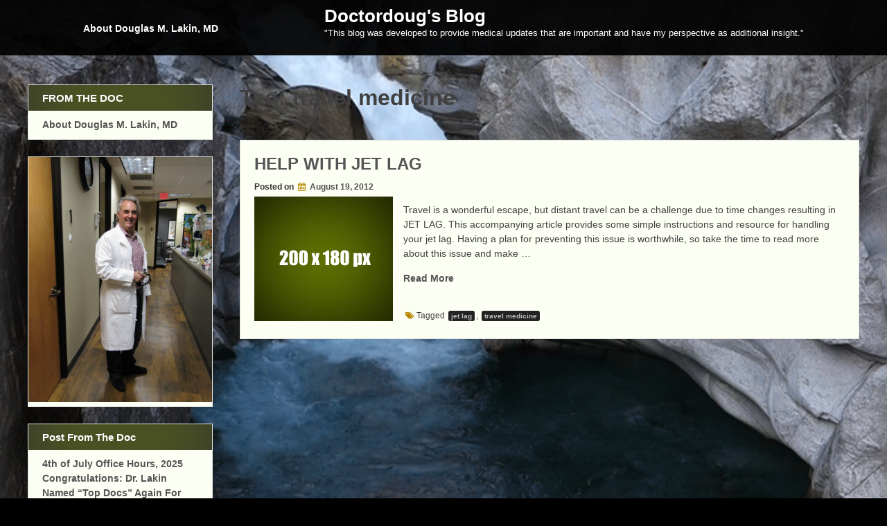

--- FILE ---
content_type: text/html; charset=UTF-8
request_url: https://blog.doctordoug.com/tag/travel-medicine/
body_size: 12334
content:
<!DOCTYPE html>
<!--[if IE 7]>
<html class="ie ie7" lang="en-US">
<![endif]-->
<!--[if IE 8]>
<html class="ie ie8" lang="en-US">
<![endif]-->
<!--[if !(IE 7) & !(IE 8)]><!-->
<html lang="en-US">
<!--<![endif]-->
<head>
	<meta charset="UTF-8"/>
	<meta name="viewport" content="width=device-width"/>
	<link rel="profile" href="http://gmpg.org/xfn/11"/>
		<title>travel medicine &#8211; Doctordoug&#039;s Blog</title>
<meta name='robots' content='max-image-preview:large'/>
<link rel="alternate" type="application/rss+xml" title="Doctordoug&#039;s Blog &raquo; Feed" href="https://blog.doctordoug.com/feed/"/>
<link rel="alternate" type="application/rss+xml" title="Doctordoug&#039;s Blog &raquo; Comments Feed" href="https://blog.doctordoug.com/comments/feed/"/>
<link rel="alternate" type="application/rss+xml" title="Doctordoug&#039;s Blog &raquo; travel medicine Tag Feed" href="https://blog.doctordoug.com/tag/travel-medicine/feed/"/>
		<!-- This site uses the Google Analytics by MonsterInsights plugin v9.11.1 - Using Analytics tracking - https://www.monsterinsights.com/ -->
							<script src="//www.googletagmanager.com/gtag/js?id=G-TF69HJPDH5" data-cfasync="false" data-wpfc-render="false" type="text/javascript" async></script>
			<script data-cfasync="false" data-wpfc-render="false" type="text/javascript">var mi_version='9.11.1';var mi_track_user=true;var mi_no_track_reason='';var MonsterInsightsDefaultLocations={"page_location":"https:\/\/blog.doctordoug.com\/tag\/travel-medicine\/"};if(typeof MonsterInsightsPrivacyGuardFilter==='function'){var MonsterInsightsLocations=(typeof MonsterInsightsExcludeQuery==='object')?MonsterInsightsPrivacyGuardFilter(MonsterInsightsExcludeQuery):MonsterInsightsPrivacyGuardFilter(MonsterInsightsDefaultLocations);}else{var MonsterInsightsLocations=(typeof MonsterInsightsExcludeQuery==='object')?MonsterInsightsExcludeQuery:MonsterInsightsDefaultLocations;}var disableStrs=['ga-disable-G-TF69HJPDH5',];function __gtagTrackerIsOptedOut(){for(var index=0;index<disableStrs.length;index++){if(document.cookie.indexOf(disableStrs[index]+'=true')>-1){return true;}}return false;}if(__gtagTrackerIsOptedOut()){for(var index=0;index<disableStrs.length;index++){window[disableStrs[index]]=true;}}function __gtagTrackerOptout(){for(var index=0;index<disableStrs.length;index++){document.cookie=disableStrs[index]+'=true; expires=Thu, 31 Dec 2099 23:59:59 UTC; path=/';window[disableStrs[index]]=true;}}if('undefined'===typeof gaOptout){function gaOptout(){__gtagTrackerOptout();}}window.dataLayer=window.dataLayer||[];window.MonsterInsightsDualTracker={helpers:{},trackers:{},};if(mi_track_user){function __gtagDataLayer(){dataLayer.push(arguments);}function __gtagTracker(type,name,parameters){if(!parameters){parameters={};}if(parameters.send_to){__gtagDataLayer.apply(null,arguments);return;}if(type==='event'){parameters.send_to=monsterinsights_frontend.v4_id;var hookName=name;if(typeof parameters['event_category']!=='undefined'){hookName=parameters['event_category']+':'+name;}if(typeof MonsterInsightsDualTracker.trackers[hookName]!=='undefined'){MonsterInsightsDualTracker.trackers[hookName](parameters);}else{__gtagDataLayer('event',name,parameters);}}else{__gtagDataLayer.apply(null,arguments);}}__gtagTracker('js',new Date());__gtagTracker('set',{'developer_id.dZGIzZG':true,});if(MonsterInsightsLocations.page_location){__gtagTracker('set',MonsterInsightsLocations);}__gtagTracker('config','G-TF69HJPDH5',{"forceSSL":"true"});window.gtag=__gtagTracker;(function(){var noopfn=function(){return null;};var newtracker=function(){return new Tracker();};var Tracker=function(){return null;};var p=Tracker.prototype;p.get=noopfn;p.set=noopfn;p.send=function(){var args=Array.prototype.slice.call(arguments);args.unshift('send');__gaTracker.apply(null,args);};var __gaTracker=function(){var len=arguments.length;if(len===0){return;}var f=arguments[len-1];if(typeof f!=='object'||f===null||typeof f.hitCallback!=='function'){if('send'===arguments[0]){var hitConverted,hitObject=false,action;if('event'===arguments[1]){if('undefined'!==typeof arguments[3]){hitObject={'eventAction':arguments[3],'eventCategory':arguments[2],'eventLabel':arguments[4],'value':arguments[5]?arguments[5]:1,}}}if('pageview'===arguments[1]){if('undefined'!==typeof arguments[2]){hitObject={'eventAction':'page_view','page_path':arguments[2],}}}if(typeof arguments[2]==='object'){hitObject=arguments[2];}if(typeof arguments[5]==='object'){Object.assign(hitObject,arguments[5]);}if('undefined'!==typeof arguments[1].hitType){hitObject=arguments[1];if('pageview'===hitObject.hitType){hitObject.eventAction='page_view';}}if(hitObject){action='timing'===arguments[1].hitType?'timing_complete':hitObject.eventAction;hitConverted=mapArgs(hitObject);__gtagTracker('event',action,hitConverted);}}return;}function mapArgs(args){var arg,hit={};var gaMap={'eventCategory':'event_category','eventAction':'event_action','eventLabel':'event_label','eventValue':'event_value','nonInteraction':'non_interaction','timingCategory':'event_category','timingVar':'name','timingValue':'value','timingLabel':'event_label','page':'page_path','location':'page_location','title':'page_title','referrer':'page_referrer',};for(arg in args){if(!(!args.hasOwnProperty(arg)||!gaMap.hasOwnProperty(arg))){hit[gaMap[arg]]=args[arg];}else{hit[arg]=args[arg];}}return hit;}try{f.hitCallback();}catch(ex){}};__gaTracker.create=newtracker;__gaTracker.getByName=newtracker;__gaTracker.getAll=function(){return[];};__gaTracker.remove=noopfn;__gaTracker.loaded=true;window['__gaTracker']=__gaTracker;})();}else{console.log("");(function(){function __gtagTracker(){return null;}window['__gtagTracker']=__gtagTracker;window['gtag']=__gtagTracker;})();}</script>
							<!-- / Google Analytics by MonsterInsights -->
		<style id='wp-img-auto-sizes-contain-inline-css' type='text/css'>img:is([sizes=auto i],[sizes^="auto," i]){contain-intrinsic-size:3000px 1500px}</style>
<style id='wp-emoji-styles-inline-css' type='text/css'>img.wp-smiley,img.emoji{display:inline!important;border:none!important;box-shadow:none!important;height:1em!important;width:1em!important;margin:0 .07em!important;vertical-align:-.1em!important;background:none!important;padding:0!important}</style>
<style id='wp-block-library-inline-css' type='text/css'>:root{--wp-block-synced-color:#7a00df;--wp-block-synced-color--rgb:122 , 0 , 223;--wp-bound-block-color:var(--wp-block-synced-color);--wp-editor-canvas-background:#ddd;--wp-admin-theme-color:#007cba;--wp-admin-theme-color--rgb:0 , 124 , 186;--wp-admin-theme-color-darker-10:#006ba1;--wp-admin-theme-color-darker-10--rgb:0 , 107 , 160.5;--wp-admin-theme-color-darker-20:#005a87;--wp-admin-theme-color-darker-20--rgb:0 , 90 , 135;--wp-admin-border-width-focus:2px}@media (min-resolution:192dpi){:root{--wp-admin-border-width-focus:1.5px}}.wp-element-button{cursor:pointer}:root .has-very-light-gray-background-color{background-color:#eee}:root .has-very-dark-gray-background-color{background-color:#313131}:root .has-very-light-gray-color{color:#eee}:root .has-very-dark-gray-color{color:#313131}:root .has-vivid-green-cyan-to-vivid-cyan-blue-gradient-background{background:linear-gradient(135deg,#00d084,#0693e3)}:root .has-purple-crush-gradient-background{background:linear-gradient(135deg,#34e2e4,#4721fb 50%,#ab1dfe)}:root .has-hazy-dawn-gradient-background{background:linear-gradient(135deg,#faaca8,#dad0ec)}:root .has-subdued-olive-gradient-background{background:linear-gradient(135deg,#fafae1,#67a671)}:root .has-atomic-cream-gradient-background{background:linear-gradient(135deg,#fdd79a,#004a59)}:root .has-nightshade-gradient-background{background:linear-gradient(135deg,#330968,#31cdcf)}:root .has-midnight-gradient-background{background:linear-gradient(135deg,#020381,#2874fc)}:root{--wp--preset--font-size--normal:16px;--wp--preset--font-size--huge:42px}.has-regular-font-size{font-size:1em}.has-larger-font-size{font-size:2.625em}.has-normal-font-size{font-size:var(--wp--preset--font-size--normal)}.has-huge-font-size{font-size:var(--wp--preset--font-size--huge)}.has-text-align-center{text-align:center}.has-text-align-left{text-align:left}.has-text-align-right{text-align:right}.has-fit-text{white-space:nowrap!important}#end-resizable-editor-section{display:none}.aligncenter{clear:both}.items-justified-left{justify-content:flex-start}.items-justified-center{justify-content:center}.items-justified-right{justify-content:flex-end}.items-justified-space-between{justify-content:space-between}.screen-reader-text{border:0;clip-path:inset(50%);height:1px;margin:-1px;overflow:hidden;padding:0;position:absolute;width:1px;word-wrap:normal!important}.screen-reader-text:focus{background-color:#ddd;clip-path:none;color:#444;display:block;font-size:1em;height:auto;left:5px;line-height:normal;padding:15px 23px 14px;text-decoration:none;top:5px;width:auto;z-index:100000}html :where(.has-border-color){border-style:solid}html :where([style*=border-top-color]){border-top-style:solid}html :where([style*=border-right-color]){border-right-style:solid}html :where([style*=border-bottom-color]){border-bottom-style:solid}html :where([style*=border-left-color]){border-left-style:solid}html :where([style*=border-width]){border-style:solid}html :where([style*=border-top-width]){border-top-style:solid}html :where([style*=border-right-width]){border-right-style:solid}html :where([style*=border-bottom-width]){border-bottom-style:solid}html :where([style*=border-left-width]){border-left-style:solid}html :where(img[class*=wp-image-]){height:auto;max-width:100%}:where(figure){margin:0 0 1em}html :where(.is-position-sticky){--wp-admin--admin-bar--position-offset:var(--wp-admin--admin-bar--height,0)}@media screen and (max-width:600px){html :where(.is-position-sticky){--wp-admin--admin-bar--position-offset:0}}</style><style id='global-styles-inline-css' type='text/css'>:root{--wp--preset--aspect-ratio--square:1;--wp--preset--aspect-ratio--4-3: 4/3;--wp--preset--aspect-ratio--3-4: 3/4;--wp--preset--aspect-ratio--3-2: 3/2;--wp--preset--aspect-ratio--2-3: 2/3;--wp--preset--aspect-ratio--16-9: 16/9;--wp--preset--aspect-ratio--9-16: 9/16;--wp--preset--color--black:#000;--wp--preset--color--cyan-bluish-gray:#abb8c3;--wp--preset--color--white:#fff;--wp--preset--color--pale-pink:#f78da7;--wp--preset--color--vivid-red:#cf2e2e;--wp--preset--color--luminous-vivid-orange:#ff6900;--wp--preset--color--luminous-vivid-amber:#fcb900;--wp--preset--color--light-green-cyan:#7bdcb5;--wp--preset--color--vivid-green-cyan:#00d084;--wp--preset--color--pale-cyan-blue:#8ed1fc;--wp--preset--color--vivid-cyan-blue:#0693e3;--wp--preset--color--vivid-purple:#9b51e0;--wp--preset--gradient--vivid-cyan-blue-to-vivid-purple:linear-gradient(135deg,#0693e3 0%,#9b51e0 100%);--wp--preset--gradient--light-green-cyan-to-vivid-green-cyan:linear-gradient(135deg,#7adcb4 0%,#00d082 100%);--wp--preset--gradient--luminous-vivid-amber-to-luminous-vivid-orange:linear-gradient(135deg,#fcb900 0%,#ff6900 100%);--wp--preset--gradient--luminous-vivid-orange-to-vivid-red:linear-gradient(135deg,#ff6900 0%,#cf2e2e 100%);--wp--preset--gradient--very-light-gray-to-cyan-bluish-gray:linear-gradient(135deg,#eee 0%,#a9b8c3 100%);--wp--preset--gradient--cool-to-warm-spectrum:linear-gradient(135deg,#4aeadc 0%,#9778d1 20%,#cf2aba 40%,#ee2c82 60%,#fb6962 80%,#fef84c 100%);--wp--preset--gradient--blush-light-purple:linear-gradient(135deg,#ffceec 0%,#9896f0 100%);--wp--preset--gradient--blush-bordeaux:linear-gradient(135deg,#fecda5 0%,#fe2d2d 50%,#6b003e 100%);--wp--preset--gradient--luminous-dusk:linear-gradient(135deg,#ffcb70 0%,#c751c0 50%,#4158d0 100%);--wp--preset--gradient--pale-ocean:linear-gradient(135deg,#fff5cb 0%,#b6e3d4 50%,#33a7b5 100%);--wp--preset--gradient--electric-grass:linear-gradient(135deg,#caf880 0%,#71ce7e 100%);--wp--preset--gradient--midnight:linear-gradient(135deg,#020381 0%,#2874fc 100%);--wp--preset--font-size--small:13px;--wp--preset--font-size--medium:20px;--wp--preset--font-size--large:36px;--wp--preset--font-size--x-large:42px;--wp--preset--spacing--20:.44rem;--wp--preset--spacing--30:.67rem;--wp--preset--spacing--40:1rem;--wp--preset--spacing--50:1.5rem;--wp--preset--spacing--60:2.25rem;--wp--preset--spacing--70:3.38rem;--wp--preset--spacing--80:5.06rem;--wp--preset--shadow--natural:6px 6px 9px rgba(0,0,0,.2);--wp--preset--shadow--deep:12px 12px 50px rgba(0,0,0,.4);--wp--preset--shadow--sharp:6px 6px 0 rgba(0,0,0,.2);--wp--preset--shadow--outlined:6px 6px 0 -3px #fff , 6px 6px #000;--wp--preset--shadow--crisp:6px 6px 0 #000}:where(.is-layout-flex){gap:.5em}:where(.is-layout-grid){gap:.5em}body .is-layout-flex{display:flex}.is-layout-flex{flex-wrap:wrap;align-items:center}.is-layout-flex > :is(*, div){margin:0}body .is-layout-grid{display:grid}.is-layout-grid > :is(*, div){margin:0}:where(.wp-block-columns.is-layout-flex){gap:2em}:where(.wp-block-columns.is-layout-grid){gap:2em}:where(.wp-block-post-template.is-layout-flex){gap:1.25em}:where(.wp-block-post-template.is-layout-grid){gap:1.25em}.has-black-color{color:var(--wp--preset--color--black)!important}.has-cyan-bluish-gray-color{color:var(--wp--preset--color--cyan-bluish-gray)!important}.has-white-color{color:var(--wp--preset--color--white)!important}.has-pale-pink-color{color:var(--wp--preset--color--pale-pink)!important}.has-vivid-red-color{color:var(--wp--preset--color--vivid-red)!important}.has-luminous-vivid-orange-color{color:var(--wp--preset--color--luminous-vivid-orange)!important}.has-luminous-vivid-amber-color{color:var(--wp--preset--color--luminous-vivid-amber)!important}.has-light-green-cyan-color{color:var(--wp--preset--color--light-green-cyan)!important}.has-vivid-green-cyan-color{color:var(--wp--preset--color--vivid-green-cyan)!important}.has-pale-cyan-blue-color{color:var(--wp--preset--color--pale-cyan-blue)!important}.has-vivid-cyan-blue-color{color:var(--wp--preset--color--vivid-cyan-blue)!important}.has-vivid-purple-color{color:var(--wp--preset--color--vivid-purple)!important}.has-black-background-color{background-color:var(--wp--preset--color--black)!important}.has-cyan-bluish-gray-background-color{background-color:var(--wp--preset--color--cyan-bluish-gray)!important}.has-white-background-color{background-color:var(--wp--preset--color--white)!important}.has-pale-pink-background-color{background-color:var(--wp--preset--color--pale-pink)!important}.has-vivid-red-background-color{background-color:var(--wp--preset--color--vivid-red)!important}.has-luminous-vivid-orange-background-color{background-color:var(--wp--preset--color--luminous-vivid-orange)!important}.has-luminous-vivid-amber-background-color{background-color:var(--wp--preset--color--luminous-vivid-amber)!important}.has-light-green-cyan-background-color{background-color:var(--wp--preset--color--light-green-cyan)!important}.has-vivid-green-cyan-background-color{background-color:var(--wp--preset--color--vivid-green-cyan)!important}.has-pale-cyan-blue-background-color{background-color:var(--wp--preset--color--pale-cyan-blue)!important}.has-vivid-cyan-blue-background-color{background-color:var(--wp--preset--color--vivid-cyan-blue)!important}.has-vivid-purple-background-color{background-color:var(--wp--preset--color--vivid-purple)!important}.has-black-border-color{border-color:var(--wp--preset--color--black)!important}.has-cyan-bluish-gray-border-color{border-color:var(--wp--preset--color--cyan-bluish-gray)!important}.has-white-border-color{border-color:var(--wp--preset--color--white)!important}.has-pale-pink-border-color{border-color:var(--wp--preset--color--pale-pink)!important}.has-vivid-red-border-color{border-color:var(--wp--preset--color--vivid-red)!important}.has-luminous-vivid-orange-border-color{border-color:var(--wp--preset--color--luminous-vivid-orange)!important}.has-luminous-vivid-amber-border-color{border-color:var(--wp--preset--color--luminous-vivid-amber)!important}.has-light-green-cyan-border-color{border-color:var(--wp--preset--color--light-green-cyan)!important}.has-vivid-green-cyan-border-color{border-color:var(--wp--preset--color--vivid-green-cyan)!important}.has-pale-cyan-blue-border-color{border-color:var(--wp--preset--color--pale-cyan-blue)!important}.has-vivid-cyan-blue-border-color{border-color:var(--wp--preset--color--vivid-cyan-blue)!important}.has-vivid-purple-border-color{border-color:var(--wp--preset--color--vivid-purple)!important}.has-vivid-cyan-blue-to-vivid-purple-gradient-background{background:var(--wp--preset--gradient--vivid-cyan-blue-to-vivid-purple)!important}.has-light-green-cyan-to-vivid-green-cyan-gradient-background{background:var(--wp--preset--gradient--light-green-cyan-to-vivid-green-cyan)!important}.has-luminous-vivid-amber-to-luminous-vivid-orange-gradient-background{background:var(--wp--preset--gradient--luminous-vivid-amber-to-luminous-vivid-orange)!important}.has-luminous-vivid-orange-to-vivid-red-gradient-background{background:var(--wp--preset--gradient--luminous-vivid-orange-to-vivid-red)!important}.has-very-light-gray-to-cyan-bluish-gray-gradient-background{background:var(--wp--preset--gradient--very-light-gray-to-cyan-bluish-gray)!important}.has-cool-to-warm-spectrum-gradient-background{background:var(--wp--preset--gradient--cool-to-warm-spectrum)!important}.has-blush-light-purple-gradient-background{background:var(--wp--preset--gradient--blush-light-purple)!important}.has-blush-bordeaux-gradient-background{background:var(--wp--preset--gradient--blush-bordeaux)!important}.has-luminous-dusk-gradient-background{background:var(--wp--preset--gradient--luminous-dusk)!important}.has-pale-ocean-gradient-background{background:var(--wp--preset--gradient--pale-ocean)!important}.has-electric-grass-gradient-background{background:var(--wp--preset--gradient--electric-grass)!important}.has-midnight-gradient-background{background:var(--wp--preset--gradient--midnight)!important}.has-small-font-size{font-size:var(--wp--preset--font-size--small)!important}.has-medium-font-size{font-size:var(--wp--preset--font-size--medium)!important}.has-large-font-size{font-size:var(--wp--preset--font-size--large)!important}.has-x-large-font-size{font-size:var(--wp--preset--font-size--x-large)!important}</style>

<style id='classic-theme-styles-inline-css' type='text/css'>.wp-block-button__link{color:#fff;background-color:#32373c;border-radius:9999px;box-shadow:none;text-decoration:none;padding:calc(.667em + 2px) calc(1.333em + 2px);font-size:1.125em}.wp-block-file__button{background:#32373c;color:#fff;text-decoration:none}</style>
<link rel='stylesheet' id='all-purpose-style-css' href='https://blog.doctordoug.com/wp-content/themes/all-purpose/style.css?ver=6.9' type='text/css' media='all'/>
<link rel='stylesheet' id='all-purpose-animate-css' href='https://blog.doctordoug.com/wp-content/themes/all-purpose/framework/css/animate.css?ver=6.9' type='text/css' media='all'/>
<link rel='stylesheet' id='all-purpose-fontawesome-css' href='https://blog.doctordoug.com/wp-content/themes/all-purpose/framework/css/font-awesome.css?ver=6.9' type='text/css' media='all'/>
<link rel='stylesheet' id='all-purpose-genericons-css' href='https://blog.doctordoug.com/wp-content/themes/all-purpose/framework/genericons/genericons.css?ver=3.4.1' type='text/css' media='all'/>
<link rel='stylesheet' id='all-purpose-woocommerce-css' href='https://blog.doctordoug.com/wp-content/themes/all-purpose/inc/woocommerce/woo-css.css?ver=6.9' type='text/css' media='all'/>
<script type="text/javascript" src="https://blog.doctordoug.com/wp-content/plugins/google-analytics-for-wordpress/assets/js/frontend-gtag.min.js?ver=9.11.1" id="monsterinsights-frontend-script-js" async="async" data-wp-strategy="async"></script>
<script data-cfasync="false" data-wpfc-render="false" type="text/javascript" id='monsterinsights-frontend-script-js-extra'>//<![CDATA[
var monsterinsights_frontend={"js_events_tracking":"true","download_extensions":"doc,pdf,ppt,zip,xls,docx,pptx,xlsx","inbound_paths":"[]","home_url":"https:\/\/blog.doctordoug.com","hash_tracking":"false","v4_id":"G-TF69HJPDH5"};
//]]></script>
<script type="text/javascript" src="https://blog.doctordoug.com/wp-includes/js/jquery/jquery.min.js?ver=3.7.1" id="jquery-core-js"></script>
<script type="text/javascript" src="https://blog.doctordoug.com/wp-includes/js/jquery/jquery-migrate.min.js?ver=3.4.1" id="jquery-migrate-js"></script>
<script type="text/javascript" src="https://blog.doctordoug.com/wp-content/plugins/photofade/js/jquery.innerfade.js?ver=1.0" id="innerfade-js"></script>
<script type="text/javascript" src="https://blog.doctordoug.com/wp-content/themes/all-purpose/framework/js/jquery.aniview.js?ver=6.9" id="all-purpose-aniview-js"></script>
<link rel="https://api.w.org/" href="https://blog.doctordoug.com/wp-json/"/><link rel="alternate" title="JSON" type="application/json" href="https://blog.doctordoug.com/wp-json/wp/v2/tags/106"/><link rel="EditURI" type="application/rsd+xml" title="RSD" href="https://blog.doctordoug.com/xmlrpc.php?rsd"/>
<meta name="generator" content="WordPress 6.9"/>
<!-- Begin PhotoFade Code -->
			<link rel="stylesheet" type="text/css" href="https://blog.doctordoug.com/wp-content/plugins/photofade/photofade-styles.css"/>
	     <!-- End PhotoFade Code -->	
	<style>.app-basic:hover .app-transform-front{-webkit-transform:none!important;-moz-transform:none!important;-o-transform:none!important;-ms-transform:none!important;transform:none!important;opacity:1!important}.app-basic:hover .app-transform-back{-webkit-transform:none!important;-moz-transform:none!important;-o-transform:none!important;-ms-transform:none!important;transform:none!important;opacity:0!important}.app-basic:hover{opacity:.8}</style>
	
	<style></style>
	<style type="text/css">header .site-branding .site-title a,header .header-img .site-title a,header .header-img .site-description,header .site-branding .site-description{color:#fff}</style>
	<style type="text/css" id="custom-background-css">
body.custom-background { background-color: #000000; background-image: url("https://blog.doctordoug.com/wp-content/uploads/2021/04/rocks-water.gif"); background-position: left top; background-size: contain; background-repeat: no-repeat; background-attachment: fixed; }
</style>
	<link rel="icon" href="https://blog.doctordoug.com/wp-content/uploads/2017/07/cropped-BlogIconPic-32x32.jpg" sizes="32x32"/>
<link rel="icon" href="https://blog.doctordoug.com/wp-content/uploads/2017/07/cropped-BlogIconPic-192x192.jpg" sizes="192x192"/>
<link rel="apple-touch-icon" href="https://blog.doctordoug.com/wp-content/uploads/2017/07/cropped-BlogIconPic-180x180.jpg"/>
<meta name="msapplication-TileImage" content="https://blog.doctordoug.com/wp-content/uploads/2017/07/cropped-BlogIconPic-270x270.jpg"/>

<link rel='stylesheet' id='mediaelement-css' href='https://blog.doctordoug.com/wp-includes/js/mediaelement/mediaelementplayer-legacy.min.css?ver=4.2.17' type='text/css' media='all'/>
<link rel='stylesheet' id='wp-mediaelement-css' href='https://blog.doctordoug.com/wp-includes/js/mediaelement/wp-mediaelement.min.css?ver=6.9' type='text/css' media='all'/>
</head>
<body class="archive tag tag-travel-medicine tag-106 custom-background wp-theme-all-purpose metaslider-plugin hfeed">
<div id="page" class="site">
	<a class="skip-link screen-reader-text" href="#content">Skip to content</a>

	<header id="masthead" class="site-header" role="banner">
		<div class="ap-black"></div>			
			<div class="nav-center">

				<nav id="site-navigation" class="main-navigation" role="navigation">
					<button class="menu-toggle" aria-controls="primary-menu" aria-expanded="false">Menu</button>
					<div id="primary-menu" class="menu"><ul>
<li class="page_item page-item-2"><a href="https://blog.doctordoug.com/my-perspective-on-important-medical-topics/">About Douglas M. Lakin, MD</a></li>
</ul></div>
				</nav><!-- #site-navigation -->

			</div>

			<div class="site-branding">
						
									<p class="site-title"><a href="https://blog.doctordoug.com/" rel="home">Doctordoug&#039;s Blog</a></p>
									<p class="site-description">&quot;This blog was developed to provide medical updates that are important and have my perspective as additional insight.&quot;</p>
										
			</div><!-- .site-branding -->
		
				
<!---------------- Deactivate Header Image ---------------->	
		
				
<!---------------- All Pages Header Image ---------------->		
	
				
<!---------------- Home Page Header Image ---------------->
		
		 

<!---------------- Default Header Image ---------------->

				
		
			
	</header><!-- #masthead -->
		
	<div class="clear"></div>
	
	<div id="content" class="site-content">
<div id="content-center">

	<div id="primary" class="content-area">
	
		<main id="main" class="site-main" role="main">

		
			<header class="page-header">
				<h1 class="page-title">Tag: <span>travel medicine</span></h1>			</header><!-- .page-header -->

			
<article id="post-780">

	<header class="entry-header">
		<h2 class="entry-title"><a href="https://blog.doctordoug.com/help-with-jet-lag/" rel="bookmark">HELP WITH JET LAG</a></h2>		<div class="entry-meta">
			<span class="posted-on">Posted on <a href="https://blog.doctordoug.com/help-with-jet-lag/" rel="bookmark"><i class="fa fa-calendar" aria-hidden="true"></i> <time class="entry-date published" datetime="2012-08-19T12:10:57-07:00">August 19, 2012</time><time class="updated" datetime="2012-08-23T17:22:37-07:00">August 23, 2012</time></a></span><span class="byline"> by <span class="author vcard"><i class="fa fa-male"></i><a class="url fn n" href="https://blog.doctordoug.com/author/admin/">Douglas Lakin, M.D.</a></span></span>		</div><!-- .entry-meta -->
			</header><!-- .entry-header -->
	
							
		<a class="app-img-effect" href="https://blog.doctordoug.com/help-with-jet-lag/">	
			<div class="app-first">
				<div class="app-sub">
					<div class="app-basic">
						<div class="app-transform">
							<div class='app-transform-front'><img alt="post-img" src="https://blog.doctordoug.com/wp-content/themes/all-purpose/framework/images/post.jpg"></div>
							<div class="app-transform-back">
							</div>						
						</div>
					</div>
				</div>
			</div>
		</a>		
				
	<p>Travel is a wonderful escape, but distant travel can be a challenge due to time changes resulting in JET LAG. This accompanying article provides some simple instructions and resource for handling your jet lag. Having a plan for preventing this issue is worthwhile, so take the time to read more about this issue and make &hellip; </p>
<p class="link-more"><a href="https://blog.doctordoug.com/help-with-jet-lag/" class="more-link">Read More<span class="screen-reader-text"> &#8220;HELP WITH JET LAG&#8221;</span></a></p>
	
		
	<footer class="entry-footer">
		<span class="tags-links"><i class="fa fa-tags" aria-hidden="true"></i>Tagged <a href="https://blog.doctordoug.com/tag/jet-lag/" rel="tag">jet lag</a>, <a href="https://blog.doctordoug.com/tag/travel-medicine/" rel="tag">travel medicine</a></span>	</footer><!-- .entry-footer -->
</article><!-- #post-## -->

		</main><!-- #main -->
		
	</div><!-- #primary -->
	
	
<aside id="secondary" class="widget-area" role="complementary">
	<section id="pages-3" class="widget widget_pages"><h2 class="widget-title">FROM THE DOC</h2>
			<ul>
				<li class="page_item page-item-2"><a href="https://blog.doctordoug.com/my-perspective-on-important-medical-topics/">About Douglas M. Lakin, MD</a></li>
			</ul>

			</section><section id="media_image-3" class="widget widget_media_image"><a href="https://doctordoug.com/about-us/douglas-m-lakin-md-bio/"><img width="768" height="1024" src="https://blog.doctordoug.com/wp-content/uploads/2025/06/DLakin-768x1024-1.jpg" class="image wp-image-4297  attachment-full size-full" alt="" style="max-width: 100%; height: auto;" decoding="async" loading="lazy" srcset="https://blog.doctordoug.com/wp-content/uploads/2025/06/DLakin-768x1024-1.jpg 768w, https://blog.doctordoug.com/wp-content/uploads/2025/06/DLakin-768x1024-1-225x300.jpg 225w" sizes="auto, (max-width: 768px) 100vw, 768px"/></a></section>
		<section id="recent-posts-3" class="widget widget_recent_entries">
		<h2 class="widget-title">Post From The Doc</h2>
		<ul>
											<li>
					<a href="https://blog.doctordoug.com/4th-of-july-office-hours-2025/">4th of July Office Hours, 2025</a>
									</li>
											<li>
					<a href="https://blog.doctordoug.com/congratulations-dr-lakin-named-top-docs-again-for-2025/">Congratulations: Dr. Lakin Named “Top Docs” Again For 2025!</a>
									</li>
											<li>
					<a href="https://blog.doctordoug.com/rollator-walker-byacre/">Rollator Walker byACRE</a>
									</li>
											<li>
					<a href="https://blog.doctordoug.com/i-have-covidwhat-do-i-do-guidelines-for-the-vaccinated-unvaccinated/">‘I HAVE COVID…WHAT DO I DO?’ GUIDELINES FOR THE VACCINATED &amp; UNVACCINATED</a>
									</li>
											<li>
					<a href="https://blog.doctordoug.com/some-good-news-dr-lakin-named-top-doc-again-for-2020/">Some Good News: Dr. Lakin Named “Top Doc” Again For 2024!</a>
									</li>
					</ul>

		</section><section id="media_video-3" class="widget widget_media_video"><h2 class="widget-title">Live Update With Dr. OsterHolm</h2><div style="width:100%;" class="wp-video"><video class="wp-video-shortcode" id="video-780-1" preload="metadata" controls="controls"><source type="video/youtube" src="https://youtu.be/mWg4pUI3yN8?_=1"/><a href="https://youtu.be/mWg4pUI3yN8">https://youtu.be/mWg4pUI3yN8</a></video></div></section><section id="media_video-6" class="widget widget_media_video"><h2 class="widget-title">Q&#038;A From CDC Experts On COVID-19</h2><div style="width:100%;" class="wp-video"><video class="wp-video-shortcode" id="video-780-2" preload="metadata" controls="controls"><source type="video/youtube" src="https://youtu.be/7pT7jfqmpSY?_=2"/><a href="https://youtu.be/7pT7jfqmpSY">https://youtu.be/7pT7jfqmpSY</a></video></div></section><section id="media_video-5" class="widget widget_media_video"><h2 class="widget-title">How To Wear A Mask Correctly</h2><div style="width:100%;" class="wp-video"><video class="wp-video-shortcode" id="video-780-3" preload="metadata" controls="controls"><source type="video/youtube" src="https://youtu.be/6BZZXVvoACA?_=3"/><a href="https://youtu.be/6BZZXVvoACA">https://youtu.be/6BZZXVvoACA</a></video></div></section><section id="calendar-3" class="widget widget_calendar"><div id="calendar_wrap" class="calendar_wrap"><table id="wp-calendar" class="wp-calendar-table">
	<caption>January 2026</caption>
	<thead>
	<tr>
		<th scope="col" aria-label="Monday">M</th>
		<th scope="col" aria-label="Tuesday">T</th>
		<th scope="col" aria-label="Wednesday">W</th>
		<th scope="col" aria-label="Thursday">T</th>
		<th scope="col" aria-label="Friday">F</th>
		<th scope="col" aria-label="Saturday">S</th>
		<th scope="col" aria-label="Sunday">S</th>
	</tr>
	</thead>
	<tbody>
	<tr>
		<td colspan="3" class="pad">&nbsp;</td><td>1</td><td>2</td><td>3</td><td>4</td>
	</tr>
	<tr>
		<td>5</td><td>6</td><td>7</td><td>8</td><td>9</td><td>10</td><td>11</td>
	</tr>
	<tr>
		<td>12</td><td>13</td><td>14</td><td>15</td><td id="today">16</td><td>17</td><td>18</td>
	</tr>
	<tr>
		<td>19</td><td>20</td><td>21</td><td>22</td><td>23</td><td>24</td><td>25</td>
	</tr>
	<tr>
		<td>26</td><td>27</td><td>28</td><td>29</td><td>30</td><td>31</td>
		<td class="pad" colspan="1">&nbsp;</td>
	</tr>
	</tbody>
	</table><nav aria-label="Previous and next months" class="wp-calendar-nav">
		<span class="wp-calendar-nav-prev"><a href="https://blog.doctordoug.com/2025/06/">&laquo; Jun</a></span>
		<span class="pad">&nbsp;</span>
		<span class="wp-calendar-nav-next">&nbsp;</span>
	</nav></div></section><section id="archives-3" class="widget widget_archive"><h2 class="widget-title">Archive Posts</h2>		<label class="screen-reader-text" for="archives-dropdown-3">Archive Posts</label>
		<select id="archives-dropdown-3" name="archive-dropdown">
			
			<option value="">Select Month</option>
				<option value='https://blog.doctordoug.com/2025/06/'> June 2025 &nbsp;(2)</option>
	<option value='https://blog.doctordoug.com/2025/02/'> February 2025 &nbsp;(1)</option>
	<option value='https://blog.doctordoug.com/2024/06/'> June 2024 &nbsp;(1)</option>
	<option value='https://blog.doctordoug.com/2024/05/'> May 2024 &nbsp;(1)</option>
	<option value='https://blog.doctordoug.com/2024/04/'> April 2024 &nbsp;(1)</option>
	<option value='https://blog.doctordoug.com/2024/03/'> March 2024 &nbsp;(2)</option>
	<option value='https://blog.doctordoug.com/2024/02/'> February 2024 &nbsp;(2)</option>
	<option value='https://blog.doctordoug.com/2024/01/'> January 2024 &nbsp;(2)</option>
	<option value='https://blog.doctordoug.com/2023/12/'> December 2023 &nbsp;(1)</option>
	<option value='https://blog.doctordoug.com/2023/11/'> November 2023 &nbsp;(1)</option>
	<option value='https://blog.doctordoug.com/2023/10/'> October 2023 &nbsp;(1)</option>
	<option value='https://blog.doctordoug.com/2023/08/'> August 2023 &nbsp;(1)</option>
	<option value='https://blog.doctordoug.com/2023/07/'> July 2023 &nbsp;(1)</option>
	<option value='https://blog.doctordoug.com/2023/06/'> June 2023 &nbsp;(1)</option>
	<option value='https://blog.doctordoug.com/2020/05/'> May 2020 &nbsp;(2)</option>
	<option value='https://blog.doctordoug.com/2020/02/'> February 2020 &nbsp;(1)</option>
	<option value='https://blog.doctordoug.com/2019/08/'> August 2019 &nbsp;(9)</option>
	<option value='https://blog.doctordoug.com/2019/04/'> April 2019 &nbsp;(1)</option>
	<option value='https://blog.doctordoug.com/2019/01/'> January 2019 &nbsp;(1)</option>
	<option value='https://blog.doctordoug.com/2018/12/'> December 2018 &nbsp;(6)</option>
	<option value='https://blog.doctordoug.com/2018/09/'> September 2018 &nbsp;(9)</option>
	<option value='https://blog.doctordoug.com/2018/06/'> June 2018 &nbsp;(1)</option>
	<option value='https://blog.doctordoug.com/2018/04/'> April 2018 &nbsp;(1)</option>
	<option value='https://blog.doctordoug.com/2017/12/'> December 2017 &nbsp;(7)</option>
	<option value='https://blog.doctordoug.com/2017/10/'> October 2017 &nbsp;(3)</option>
	<option value='https://blog.doctordoug.com/2017/09/'> September 2017 &nbsp;(4)</option>
	<option value='https://blog.doctordoug.com/2017/08/'> August 2017 &nbsp;(4)</option>
	<option value='https://blog.doctordoug.com/2017/07/'> July 2017 &nbsp;(2)</option>
	<option value='https://blog.doctordoug.com/2017/05/'> May 2017 &nbsp;(2)</option>
	<option value='https://blog.doctordoug.com/2017/04/'> April 2017 &nbsp;(2)</option>
	<option value='https://blog.doctordoug.com/2017/03/'> March 2017 &nbsp;(7)</option>
	<option value='https://blog.doctordoug.com/2017/02/'> February 2017 &nbsp;(4)</option>
	<option value='https://blog.doctordoug.com/2017/01/'> January 2017 &nbsp;(2)</option>
	<option value='https://blog.doctordoug.com/2016/12/'> December 2016 &nbsp;(5)</option>
	<option value='https://blog.doctordoug.com/2016/11/'> November 2016 &nbsp;(1)</option>
	<option value='https://blog.doctordoug.com/2016/10/'> October 2016 &nbsp;(4)</option>
	<option value='https://blog.doctordoug.com/2016/07/'> July 2016 &nbsp;(1)</option>
	<option value='https://blog.doctordoug.com/2016/06/'> June 2016 &nbsp;(6)</option>
	<option value='https://blog.doctordoug.com/2016/05/'> May 2016 &nbsp;(5)</option>
	<option value='https://blog.doctordoug.com/2016/04/'> April 2016 &nbsp;(9)</option>
	<option value='https://blog.doctordoug.com/2016/03/'> March 2016 &nbsp;(5)</option>
	<option value='https://blog.doctordoug.com/2016/02/'> February 2016 &nbsp;(4)</option>
	<option value='https://blog.doctordoug.com/2016/01/'> January 2016 &nbsp;(11)</option>
	<option value='https://blog.doctordoug.com/2015/12/'> December 2015 &nbsp;(4)</option>
	<option value='https://blog.doctordoug.com/2015/11/'> November 2015 &nbsp;(4)</option>
	<option value='https://blog.doctordoug.com/2015/10/'> October 2015 &nbsp;(11)</option>
	<option value='https://blog.doctordoug.com/2015/09/'> September 2015 &nbsp;(9)</option>
	<option value='https://blog.doctordoug.com/2015/08/'> August 2015 &nbsp;(14)</option>
	<option value='https://blog.doctordoug.com/2015/07/'> July 2015 &nbsp;(16)</option>
	<option value='https://blog.doctordoug.com/2015/06/'> June 2015 &nbsp;(7)</option>
	<option value='https://blog.doctordoug.com/2015/05/'> May 2015 &nbsp;(8)</option>
	<option value='https://blog.doctordoug.com/2015/04/'> April 2015 &nbsp;(6)</option>
	<option value='https://blog.doctordoug.com/2015/03/'> March 2015 &nbsp;(3)</option>
	<option value='https://blog.doctordoug.com/2015/02/'> February 2015 &nbsp;(3)</option>
	<option value='https://blog.doctordoug.com/2015/01/'> January 2015 &nbsp;(7)</option>
	<option value='https://blog.doctordoug.com/2014/12/'> December 2014 &nbsp;(5)</option>
	<option value='https://blog.doctordoug.com/2014/11/'> November 2014 &nbsp;(18)</option>
	<option value='https://blog.doctordoug.com/2014/10/'> October 2014 &nbsp;(8)</option>
	<option value='https://blog.doctordoug.com/2014/09/'> September 2014 &nbsp;(8)</option>
	<option value='https://blog.doctordoug.com/2014/08/'> August 2014 &nbsp;(7)</option>
	<option value='https://blog.doctordoug.com/2014/07/'> July 2014 &nbsp;(4)</option>
	<option value='https://blog.doctordoug.com/2014/06/'> June 2014 &nbsp;(4)</option>
	<option value='https://blog.doctordoug.com/2014/05/'> May 2014 &nbsp;(8)</option>
	<option value='https://blog.doctordoug.com/2014/04/'> April 2014 &nbsp;(10)</option>
	<option value='https://blog.doctordoug.com/2014/03/'> March 2014 &nbsp;(8)</option>
	<option value='https://blog.doctordoug.com/2014/02/'> February 2014 &nbsp;(9)</option>
	<option value='https://blog.doctordoug.com/2014/01/'> January 2014 &nbsp;(7)</option>
	<option value='https://blog.doctordoug.com/2013/12/'> December 2013 &nbsp;(12)</option>
	<option value='https://blog.doctordoug.com/2013/11/'> November 2013 &nbsp;(12)</option>
	<option value='https://blog.doctordoug.com/2013/10/'> October 2013 &nbsp;(16)</option>
	<option value='https://blog.doctordoug.com/2013/09/'> September 2013 &nbsp;(14)</option>
	<option value='https://blog.doctordoug.com/2013/08/'> August 2013 &nbsp;(12)</option>
	<option value='https://blog.doctordoug.com/2013/07/'> July 2013 &nbsp;(13)</option>
	<option value='https://blog.doctordoug.com/2013/06/'> June 2013 &nbsp;(8)</option>
	<option value='https://blog.doctordoug.com/2013/05/'> May 2013 &nbsp;(6)</option>
	<option value='https://blog.doctordoug.com/2013/04/'> April 2013 &nbsp;(3)</option>
	<option value='https://blog.doctordoug.com/2013/03/'> March 2013 &nbsp;(4)</option>
	<option value='https://blog.doctordoug.com/2013/02/'> February 2013 &nbsp;(3)</option>
	<option value='https://blog.doctordoug.com/2013/01/'> January 2013 &nbsp;(9)</option>
	<option value='https://blog.doctordoug.com/2012/12/'> December 2012 &nbsp;(11)</option>
	<option value='https://blog.doctordoug.com/2012/11/'> November 2012 &nbsp;(13)</option>
	<option value='https://blog.doctordoug.com/2012/10/'> October 2012 &nbsp;(13)</option>
	<option value='https://blog.doctordoug.com/2012/09/'> September 2012 &nbsp;(12)</option>
	<option value='https://blog.doctordoug.com/2012/08/'> August 2012 &nbsp;(15)</option>
	<option value='https://blog.doctordoug.com/2012/07/'> July 2012 &nbsp;(10)</option>
	<option value='https://blog.doctordoug.com/2012/06/'> June 2012 &nbsp;(12)</option>
	<option value='https://blog.doctordoug.com/2012/05/'> May 2012 &nbsp;(8)</option>
	<option value='https://blog.doctordoug.com/2012/04/'> April 2012 &nbsp;(4)</option>
	<option value='https://blog.doctordoug.com/2012/03/'> March 2012 &nbsp;(9)</option>
	<option value='https://blog.doctordoug.com/2012/02/'> February 2012 &nbsp;(9)</option>
	<option value='https://blog.doctordoug.com/2012/01/'> January 2012 &nbsp;(14)</option>
	<option value='https://blog.doctordoug.com/2011/12/'> December 2011 &nbsp;(14)</option>
	<option value='https://blog.doctordoug.com/2011/11/'> November 2011 &nbsp;(5)</option>
	<option value='https://blog.doctordoug.com/2011/10/'> October 2011 &nbsp;(3)</option>
	<option value='https://blog.doctordoug.com/2011/07/'> July 2011 &nbsp;(3)</option>
	<option value='https://blog.doctordoug.com/2011/06/'> June 2011 &nbsp;(2)</option>
	<option value='https://blog.doctordoug.com/2011/05/'> May 2011 &nbsp;(1)</option>
	<option value='https://blog.doctordoug.com/2011/04/'> April 2011 &nbsp;(1)</option>
	<option value='https://blog.doctordoug.com/2011/03/'> March 2011 &nbsp;(5)</option>
	<option value='https://blog.doctordoug.com/2011/02/'> February 2011 &nbsp;(4)</option>
	<option value='https://blog.doctordoug.com/2011/01/'> January 2011 &nbsp;(6)</option>
	<option value='https://blog.doctordoug.com/2010/12/'> December 2010 &nbsp;(4)</option>

		</select>

			<script type="text/javascript">
/* <![CDATA[ */

( ( dropdownId ) => {
	const dropdown = document.getElementById( dropdownId );
	function onSelectChange() {
		setTimeout( () => {
			if ( 'escape' === dropdown.dataset.lastkey ) {
				return;
			}
			if ( dropdown.value ) {
				document.location.href = dropdown.value;
			}
		}, 250 );
	}
	function onKeyUp( event ) {
		if ( 'Escape' === event.key ) {
			dropdown.dataset.lastkey = 'escape';
		} else {
			delete dropdown.dataset.lastkey;
		}
	}
	function onClick() {
		delete dropdown.dataset.lastkey;
	}
	dropdown.addEventListener( 'keyup', onKeyUp );
	dropdown.addEventListener( 'click', onClick );
	dropdown.addEventListener( 'change', onSelectChange );
})( "archives-dropdown-3" );

//# sourceURL=WP_Widget_Archives%3A%3Awidget
/* ]]> */
</script>
</section><section id="search-3" class="widget widget_search"><h2 class="widget-title">Search</h2><form role="search" method="get" class="search-form" action="https://blog.doctordoug.com/">
				<label>
					<span class="screen-reader-text">Search for:</span>
					<input type="search" class="search-field" placeholder="Search &hellip;" value="" name="s"/>
				</label>
				<input type="submit" class="search-submit" value="Search"/>
			</form></section></aside><!-- #secondary -->

	</div>



	</div><!-- #content -->
	
	<footer id="colophon" role="contentinfo">
	
		<div class="site-info">

				All rights reserved  &copy; Doctordoug&#039;s Blog							
				<a title="Seos Themes" href="https://seosthemes.com/" target="_blank">Theme by Seos Themes</a>
			
		</div><!-- .site-info -->
		
	</footer><!-- #colophon -->
	
</div><!-- #page -->

<script type="speculationrules">
{"prefetch":[{"source":"document","where":{"and":[{"href_matches":"/*"},{"not":{"href_matches":["/wp-*.php","/wp-admin/*","/wp-content/uploads/*","/wp-content/*","/wp-content/plugins/*","/wp-content/themes/all-purpose/*","/*\\?(.+)"]}},{"not":{"selector_matches":"a[rel~=\"nofollow\"]"}},{"not":{"selector_matches":".no-prefetch, .no-prefetch a"}}]},"eagerness":"conservative"}]}
</script>
<script type="text/javascript" src="https://blog.doctordoug.com/wp-content/themes/all-purpose/framework/js/navigation.js?ver=20120206" id="all-purpose-navigation-js"></script>
<script type="text/javascript" src="https://blog.doctordoug.com/wp-content/themes/all-purpose/framework/js/skip-link-focus-fix.js?ver=20130115" id="all-purpose-skip-link-focus-fix-js"></script>
<script type="text/javascript" id="mediaelement-core-js-before">//<![CDATA[
var mejsL10n={"language":"en","strings":{"mejs.download-file":"Download File","mejs.install-flash":"You are using a browser that does not have Flash player enabled or installed. Please turn on your Flash player plugin or download the latest version from https://get.adobe.com/flashplayer/","mejs.fullscreen":"Fullscreen","mejs.play":"Play","mejs.pause":"Pause","mejs.time-slider":"Time Slider","mejs.time-help-text":"Use Left/Right Arrow keys to advance one second, Up/Down arrows to advance ten seconds.","mejs.live-broadcast":"Live Broadcast","mejs.volume-help-text":"Use Up/Down Arrow keys to increase or decrease volume.","mejs.unmute":"Unmute","mejs.mute":"Mute","mejs.volume-slider":"Volume Slider","mejs.video-player":"Video Player","mejs.audio-player":"Audio Player","mejs.captions-subtitles":"Captions/Subtitles","mejs.captions-chapters":"Chapters","mejs.none":"None","mejs.afrikaans":"Afrikaans","mejs.albanian":"Albanian","mejs.arabic":"Arabic","mejs.belarusian":"Belarusian","mejs.bulgarian":"Bulgarian","mejs.catalan":"Catalan","mejs.chinese":"Chinese","mejs.chinese-simplified":"Chinese (Simplified)","mejs.chinese-traditional":"Chinese (Traditional)","mejs.croatian":"Croatian","mejs.czech":"Czech","mejs.danish":"Danish","mejs.dutch":"Dutch","mejs.english":"English","mejs.estonian":"Estonian","mejs.filipino":"Filipino","mejs.finnish":"Finnish","mejs.french":"French","mejs.galician":"Galician","mejs.german":"German","mejs.greek":"Greek","mejs.haitian-creole":"Haitian Creole","mejs.hebrew":"Hebrew","mejs.hindi":"Hindi","mejs.hungarian":"Hungarian","mejs.icelandic":"Icelandic","mejs.indonesian":"Indonesian","mejs.irish":"Irish","mejs.italian":"Italian","mejs.japanese":"Japanese","mejs.korean":"Korean","mejs.latvian":"Latvian","mejs.lithuanian":"Lithuanian","mejs.macedonian":"Macedonian","mejs.malay":"Malay","mejs.maltese":"Maltese","mejs.norwegian":"Norwegian","mejs.persian":"Persian","mejs.polish":"Polish","mejs.portuguese":"Portuguese","mejs.romanian":"Romanian","mejs.russian":"Russian","mejs.serbian":"Serbian","mejs.slovak":"Slovak","mejs.slovenian":"Slovenian","mejs.spanish":"Spanish","mejs.swahili":"Swahili","mejs.swedish":"Swedish","mejs.tagalog":"Tagalog","mejs.thai":"Thai","mejs.turkish":"Turkish","mejs.ukrainian":"Ukrainian","mejs.vietnamese":"Vietnamese","mejs.welsh":"Welsh","mejs.yiddish":"Yiddish"}};
//]]></script>
<script type="text/javascript" src="https://blog.doctordoug.com/wp-includes/js/mediaelement/mediaelement-and-player.min.js?ver=4.2.17" id="mediaelement-core-js"></script>
<script type="text/javascript" src="https://blog.doctordoug.com/wp-includes/js/mediaelement/mediaelement-migrate.min.js?ver=6.9" id="mediaelement-migrate-js"></script>
<script type="text/javascript" id="mediaelement-js-extra">//<![CDATA[
var _wpmejsSettings={"pluginPath":"/wp-includes/js/mediaelement/","classPrefix":"mejs-","stretching":"responsive","audioShortcodeLibrary":"mediaelement","videoShortcodeLibrary":"mediaelement"};
//]]></script>
<script type="text/javascript" src="https://blog.doctordoug.com/wp-includes/js/mediaelement/wp-mediaelement.min.js?ver=6.9" id="wp-mediaelement-js"></script>
<script type="text/javascript" src="https://blog.doctordoug.com/wp-includes/js/mediaelement/renderers/vimeo.min.js?ver=4.2.17" id="mediaelement-vimeo-js"></script>
<script id="wp-emoji-settings" type="application/json">
{"baseUrl":"https://s.w.org/images/core/emoji/17.0.2/72x72/","ext":".png","svgUrl":"https://s.w.org/images/core/emoji/17.0.2/svg/","svgExt":".svg","source":{"concatemoji":"https://blog.doctordoug.com/wp-includes/js/wp-emoji-release.min.js?ver=6.9"}}
</script>
<script type="module">
/* <![CDATA[ */
/*! This file is auto-generated */
const a=JSON.parse(document.getElementById("wp-emoji-settings").textContent),o=(window._wpemojiSettings=a,"wpEmojiSettingsSupports"),s=["flag","emoji"];function i(e){try{var t={supportTests:e,timestamp:(new Date).valueOf()};sessionStorage.setItem(o,JSON.stringify(t))}catch(e){}}function c(e,t,n){e.clearRect(0,0,e.canvas.width,e.canvas.height),e.fillText(t,0,0);t=new Uint32Array(e.getImageData(0,0,e.canvas.width,e.canvas.height).data);e.clearRect(0,0,e.canvas.width,e.canvas.height),e.fillText(n,0,0);const a=new Uint32Array(e.getImageData(0,0,e.canvas.width,e.canvas.height).data);return t.every((e,t)=>e===a[t])}function p(e,t){e.clearRect(0,0,e.canvas.width,e.canvas.height),e.fillText(t,0,0);var n=e.getImageData(16,16,1,1);for(let e=0;e<n.data.length;e++)if(0!==n.data[e])return!1;return!0}function u(e,t,n,a){switch(t){case"flag":return n(e,"\ud83c\udff3\ufe0f\u200d\u26a7\ufe0f","\ud83c\udff3\ufe0f\u200b\u26a7\ufe0f")?!1:!n(e,"\ud83c\udde8\ud83c\uddf6","\ud83c\udde8\u200b\ud83c\uddf6")&&!n(e,"\ud83c\udff4\udb40\udc67\udb40\udc62\udb40\udc65\udb40\udc6e\udb40\udc67\udb40\udc7f","\ud83c\udff4\u200b\udb40\udc67\u200b\udb40\udc62\u200b\udb40\udc65\u200b\udb40\udc6e\u200b\udb40\udc67\u200b\udb40\udc7f");case"emoji":return!a(e,"\ud83e\u1fac8")}return!1}function f(e,t,n,a){let r;const o=(r="undefined"!=typeof WorkerGlobalScope&&self instanceof WorkerGlobalScope?new OffscreenCanvas(300,150):document.createElement("canvas")).getContext("2d",{willReadFrequently:!0}),s=(o.textBaseline="top",o.font="600 32px Arial",{});return e.forEach(e=>{s[e]=t(o,e,n,a)}),s}function r(e){var t=document.createElement("script");t.src=e,t.defer=!0,document.head.appendChild(t)}a.supports={everything:!0,everythingExceptFlag:!0},new Promise(t=>{let n=function(){try{var e=JSON.parse(sessionStorage.getItem(o));if("object"==typeof e&&"number"==typeof e.timestamp&&(new Date).valueOf()<e.timestamp+604800&&"object"==typeof e.supportTests)return e.supportTests}catch(e){}return null}();if(!n){if("undefined"!=typeof Worker&&"undefined"!=typeof OffscreenCanvas&&"undefined"!=typeof URL&&URL.createObjectURL&&"undefined"!=typeof Blob)try{var e="postMessage("+f.toString()+"("+[JSON.stringify(s),u.toString(),c.toString(),p.toString()].join(",")+"));",a=new Blob([e],{type:"text/javascript"});const r=new Worker(URL.createObjectURL(a),{name:"wpTestEmojiSupports"});return void(r.onmessage=e=>{i(n=e.data),r.terminate(),t(n)})}catch(e){}i(n=f(s,u,c,p))}t(n)}).then(e=>{for(const n in e)a.supports[n]=e[n],a.supports.everything=a.supports.everything&&a.supports[n],"flag"!==n&&(a.supports.everythingExceptFlag=a.supports.everythingExceptFlag&&a.supports[n]);var t;a.supports.everythingExceptFlag=a.supports.everythingExceptFlag&&!a.supports.flag,a.supports.everything||((t=a.source||{}).concatemoji?r(t.concatemoji):t.wpemoji&&t.twemoji&&(r(t.twemoji),r(t.wpemoji)))});
//# sourceURL=https://blog.doctordoug.com/wp-includes/js/wp-emoji-loader.min.js
/* ]]> */
</script>

</body>
</html>
	


--- FILE ---
content_type: text/css
request_url: https://blog.doctordoug.com/wp-content/themes/all-purpose/style.css?ver=6.9
body_size: 9023
content:
/*
Theme Name: All Purpose
Author: seosbg
Author URI: https://seosthemes.com/
Theme URI: https://seosthemes.com/free-wordpress-all-purpose-theme/
Description: All-Purpose is clear, easy to customize WP template. All-Purpose  is a modern multi-purpose HTML5 theme with a responsive 2 column layout. The theme is excellent for a photography, photographer, newspaper, images, photos, publishing, news, blog, business, portfolio or other editorial websites. To learn more about the theme please go to the theme uri and read the documentation. 
Version: 2.2.5
Tested up to: 6.0
Requires PHP: 5.6
License: GNU General Public License version 3.0
License URI: http://www.gnu.org/licenses/gpl-3.0.html
Text Domain: all-purpose
Tags: two-columns, left-sidebar, grid-layout, flexible-header, custom-background, custom-menu, custom-colors, editor-style, featured-image-header, featured-images, threaded-comments, blog, news, portfolio
*/

/*--------------------------------------------------------------
>>> TABLE OF CONTENTS:
----------------------------------------------------------------
# Normalize
# Typography
# Elements
# Forms
# Header
# Image Hover Effects
# Links
# Navigation
# Accessibility
# Alignments
# Clearings
# Widgets
# Content
    ## Posts and pages
	## Asides
	## Comments
# Infinite scroll
# Footer
# Other
# Media
	## Captions
	## Galleries
# Media Screen	
--------------------------------------------------------------*/

/*--------------------------------------------------------------
# Normalize
--------------------------------------------------------------*/
* {
   -webkit-box-sizing: border-box;
   -moz-box-sizing: border-box;
   -ms-box-sizing: border-box;
    box-sizing: border-box;
}

html {
	font-family: sans-serif;
	-webkit-text-size-adjust: 100%;
	-ms-text-size-adjust:     100%;
}

body {
	margin: 0;
	background: #f8f8f9 none no-repeat fixed center center;
    background-size: cover;
}

article,
aside,
details,
figcaption,
figure,
footer,
header,
main,
menu,
nav,
section,
summary {
	display: block;
}

audio,
canvas,
progress,
video {
	display: inline-block;
	vertical-align: baseline;
}

audio:not([controls]) {
	display: none;
	height: 0;
}

[hidden],
template {
	display: none;
}

a {
	background-color: transparent;
	-webkit-transition: all 0.3s linear 0s;
	-moz-transition: all 0.3s linear 0s;
	-o-transition: all 0.3s linear 0s;
	transition: all 0.3s linear 0s;
}

a:active,
a:hover {
	outline: 0;
}

abbr[title] {
	border-bottom: 1px dotted;
}

b,
strong {
	font-weight: bold;
}

dfn {
	font-style: italic;
}

h1 {
	font-size: 2em;
	margin: 0.67em 0;
}

mark {
	background: #ff0;
	color: #000;
}

small {
	font-size: 80%;
}

sub,
sup {
	font-size: 75%;
	line-height: 0;
	position: relative;
	vertical-align: baseline;
}

sup {
	top: -0.5em;
}

sub {
	bottom: -0.25em;
}

img {
	border: 0;
}

svg:not(:root) {
	overflow: hidden;
}

figure {
	margin: 1em 40px;
}

hr {
	box-sizing: content-box;
	height: 0;
}

pre {
	overflow: auto;
}

code,
kbd,
pre,
samp {
	font-family: monospace, monospace;
	font-size: 1em;
}

button {
	overflow: visible;
}

button,
select {
	text-transform: none;
}

.read-more {
	color: #fff;
	background: #778e04;
	padding: 5px 10px 5px 10px;
	font-family: 'Montserrat', sans-serif;
}

.read-more:hover {
		background: #D8A900;
		color: #fff;
}

button,
html input[type="button"],
input[type="reset"],
input[type="submit"] {
	-webkit-appearance: button;
	cursor: pointer;
    color: #FFFFFF;
}

.submit {
	padding: 5px;
}

button[disabled],
html input[disabled] {
	cursor: default;
}

button::-moz-focus-inner,
input::-moz-focus-inner {
	border: 0;
	padding: 0;
}

input {
	line-height: normal;
}

input[type="checkbox"],
input[type="radio"] {
	box-sizing: border-box;
	padding: 0;
}

input[type="number"]::-webkit-inner-spin-button,
input[type="number"]::-webkit-outer-spin-button {
	height: auto;
}

input[type="search"]::-webkit-search-cancel-button,
input[type="search"]::-webkit-search-decoration {
	-webkit-appearance: none;
}

fieldset {
	border: 1px solid #c0c0c0;
	margin: 0 2px;
	padding: 0.35em 0.625em 0.75em;
}

legend {
	border: 0;
	padding: 0;
}

textarea {
	overflow: auto;
}

optgroup {
	font-weight: bold;
}

table {
	border-collapse: collapse;
	border-spacing: 0;
	border: 1px solid #C0C0C0;
}

td,
th {
	padding: 0;
	border: 1px solid #C0C0C0;
	padding: 3px;
}

#page {
	margin: 0 auto;
	-webkit-box-shadow: inset 0px 17px 56px -13px rgba(91,91,91,1);
	-moz-box-shadow: inset 0px 17px 56px -13px rgba(91,91,91,1);
	box-shadow: inset 0px 17px 56px -13px rgba(91,91,91,1);
	background-repeat: repeat;
	background-attachment: fixed;
}

/*--------------------------------------------------------------
# Typography
--------------------------------------------------------------*/
body,
button,
input,
select,
textarea {
	color: #404040;
	font-family: sans-serif;
	font-family: 'Roboto','Helvetica Neue',Arial,Verdana,sans-serif;
}


h2,
h3,
h4,
h5,
h6 {
	font-family: 'Montserrat', sans-serif;
    font-weight: 900;
	padding: 10px 0 10px 0;
}

p {
	padding: 0;
}

article p, aside a, main p {
	line-height: 18px;
}

dfn,
cite,
em,
i {
	font-style: italic;
}

blockquote {
	margin: 0 1.5em;
}

address {
	margin: 0 0 1.5em;
}

pre {
	background: #eee;
	font-family: "Courier 10 Pitch", Courier, monospace;
	font-size: 15px;
	font-size: 0.9375rem;
	line-height: 1.6;
	margin-bottom: 1.6em;
	max-width: 100%;
	overflow: auto;
	padding: 1.6em;
}

code,
kbd,
tt,
var {
	font-family: Monaco, Consolas, "Andale Mono", "DejaVu Sans Mono", monospace;
	font-size: 15px;
	font-size: 0.9375rem;
}

abbr,
acronym {
	border-bottom: 1px dotted #666;
	cursor: help;
}

mark,
ins {
	background: #fff9c0;
	text-decoration: none;
}

big {
	font-size: 125%;
}

/*--------------------------------------------------------------
# Elements
--------------------------------------------------------------*/
html {
	box-sizing: border-box;
}

*,
*:before,
*:after { /* Inherit box-sizing to make it easier to change the property for components that leverage other behavior; see http://css-tricks.com/inheriting-box-sizing-probably-slightly-better-best-practice/ */
	box-sizing: inherit;
}

blockquote:before,
blockquote:after,
q:before,
q:after {
	content: "";
}

blockquote,
 q {
	-webkit-hyphens: none;
	-moz-hyphens: none;
	-ms-hyphens: none;
	hyphens: none;
	quotes: none;
	background: #F0F0F0;
	display: inline-block;
	border-left: 4px solid #888;
	padding: 4px;
    font-style: italic;
	word-wrap: break-word;
}

hr {
	background-color: #ccc;
	border: 0;
	height: 1px;
	margin-bottom: 1.5em;
}

ul {
	list-style: disc;
}

ol {
	list-style: decimal;
}

dt {
	font-weight: bold;
}

dd {
	margin: 0 1.5em 1.5em;
}

img {
	height: auto; /* Make sure images are scaled correctly. */
	max-width: 100%; /* Adhere to container width. */
}

table {
	margin: 0 0 1.5em;
	width: 100%;
}

.blog-image img {
	min-width: 100%;
}

/*--------------------------------------------------------------
# Forms
--------------------------------------------------------------*/
button,
input[type="button"],
input[type="reset"] {
	border: 1px solid #778e04;
    box-shadow: inset 0 0 0 #333333, inset 0 1px 84px #333333, inset 0 0 0 #333333;	
	outline: 0 ;	
    margin: 0 ;
	box-shadow: none ;
	padding: 5px;
	border-radius: 3px;
	color: #6D705E;
	background: #778e04;
}

button:hover,
input[type="button"]:hover,
input[type="reset"]:hover,
input[type="submit"]:hover {
    background: #D8A900;
}

button:focus,
input[type="button"]:focus,
input[type="reset"]:focus,
input[type="submit"]:focus,
button:active,
input[type="button"]:active,
input[type="reset"]:active {
	border: 1px solid #D2D3CD;
	outline: 0 ;	
    margin: 0 ;
	box-shadow: none ;
	border-radius: 3px;
	color: #6D705E;
	background: #D8A900;

}

input[type="submit"] {
	border: 1px solid #D2D3CD;
	outline: 0 ;	
    margin: 0 ;
	box-shadow: none ;
	padding: 10px;
	border-radius: 3px;
	min-width: 100%;
	color: #fff;	
	background: #778e04;	
   box-shadow: inset 0 0 0 #333333, inset 0 1px 84px #333333, inset 0 0 0 #333333;			
}


input[type="text"],
input[type="email"],
input[type="url"],
input[type="password"],
textarea {
	border: 1px solid #D2D3CD;
	outline: 0 ;	
    margin: 0 ;
	box-shadow: none ;
	padding: 10px;
	border-radius: 3px;
	color: #6D705E;
	background: #E6EAD5;
	min-width: 100%;
}

input[type="text"]:focus,
input[type="email"]:focus,
input[type="url"]:focus,
input[type="password"]:focus,
textarea[name="mn-message"]:focus,
textarea:focus {
	border: 1px solid #D2D3CD;
	outline: 0 ;	
    margin: 0 ;
	box-shadow: none ;
	border-radius: 3px;
	color: #6D705E;
	background: #D8A900;
}

input[type="text"],
input[type="email"],
input[type="url"],
input[type="password"]{
	border: 1px solid #D2D3CD;
	outline: 0 ;	
    margin: 0 ;
	box-shadow: none ;
	border-radius: 3px;
	color: #6D705E;
	background: #E6EAD5;
}

input[name="mn-name"],
input[name="mn-phone"],
input[name="mn-email"],
input[name="mn-subject"],
textarea[name="mn-message"] {
	border: 1px solid #D2D3CD;
	outline: 0 ;	
    margin: 0 ;
	box-shadow: none ;
	border-radius: 3px;
	color: #6D705E;
	background: #E6EAD5;
}

textarea[name="mn-message"] {
    padding: 8px;
}

.noselect, .mn-sum {
	padding: 10px !important;
}

.all-purpose-center {
	max-width: 1400px;
	margin: 0 auto;
	min-height:100%;
}

.app-form input,
.app-form textarea {
	min-width: 100%;
	margin: 0 auto;
	display: inline-block;
	padding: 10px;
} 

.-sum {
	margin-top: 10px;
}

/*--------------------------------------------------------------
# Header
--------------------------------------------------------------*/
header .site-branding {
	position: absolute;
	right: 120px;
	color: #fff;
	display: inline-block;
	z-index: 999999999;
}

header .site-title {
	position: relative;
	margin: 3px 0 0 0;
	z-index: 1003;
	display: inline-block;
	font-family: 'Montserrat', sans-serif;
    font-size: 2em;
	word-wrap: break-word;
	font-weight: 900;
}

header .site-title a {
	color: #D8A900;
	font-size: 0.8em;
	padding: 0;	
}

header .site-title img {
	max-width: 200px;
	height: 60px;
}

header .site-description {
	font-size: 0.8em;	
	margin: 0;
	padding: 0;
	position: relative;
	z-index: 1003;
}

header .site-home {
	top: 35%;	
	float: none;
	text-align: center;
	width: 100%;
	position: relative;
    z-index: 1000;
    overflow: hidden;
}


header .site-home .home-title {
	font-family: 'Montserrat', sans-serif;
	font-size: 50px;
	margin: 0 auto;
	word-wrap: break-word;
	font-weight: 900;
}
 
header .site-home .home-title a {
 	color: #fff;
	word-wrap: break-word;
	text-decoration: none;
	-webkit-transition: all 0.4s linear 0s;
	-moz-transition: all 0.4s linear 0s;
	-o-transition: all 0.4s linear 0s;
	transition: all 0.4s linear 0s;
}
 
header .site-home .home-title a:hover {
	color: #B58700;
} 

header .site-home .home-description {
	text-align: center;
	color: #fff;
 	font-family: 'Montserrat', sans-serif;
	font-size: 18px;
	margin: 0;
	padding: 10px 0 10px 5px;
}

.alll {
   height: 100%;
	position: static;
	display: inline-block;	
}

.site-header {
	width: 100%;
    min-height: 76px;
	position: relative;
	display: inline-block;
	z-index: 1;
}

.header-img {
	width: 100%;
	height: 60vw;
	position: relative;
	display: block;
    background-position: center center;
    background-repeat: no-repeat;
    background-size: cover;	

}

.av-container {
	padding: 0 10px 0 10px;
}

.ap-black {
	background: rgba(0, 0, 0, 0.3);	
	width: 100%;
    height: 80px;
	position: absolute;	
	z-index:1;
}

.mn-ads {
	border: 1px solid black;
	width: 600px;
	height: 90px;
	float: right;
	margin: 10px;
}

.ads {
	width: 728px;
	height: 90px;
	margin-left: auto;
	margin-right: auto;
	margin-top: 1em;
}

.ads-header {
	margin-right: 20px;
	display: block;
	right: 0;
	margin-top: 18px;
	text-align: center;
	float: right;
	max-width: 728px;
	overflow: hidden;
}

.ads-footer {
	width: 728px;
	height: 90px;
	margin-left: auto;
	margin-right: auto;
	margin-top: 1em;
	margin-bottom: 1em;
}

.social {
	width: 100%;
	padding: 10px;
	margin: 0 auto;
	text-align: center;
	background: #333333;
    box-shadow: inset 0 0 0 #333333, inset 0 1px 84px #333333, inset 0 0 0 #333333;
    color: #ffffff;
}

.social .fa-icons {
	padding-left: 10px;
	padding-right: 10px;
	margin: 0;
	text-align: center;
}
.social .fa-icons i {
	color: #C0C0C0;
	font-size: 16px;
	padding: 5px;
    opacity: 0.8;
	-webkit-transition: all 0.3s linear 0s;
	-moz-transition: all 0.3s linear 0s;
	-o-transition: all 0.3s linear 0s;
	transition: all 0.3s linear 0s;   
}

.social .fa-icons i:hover {
	color: #ffffff;
	opacity: 0.8;
	-webkit-transition: all 0.3s linear 0s;
	-moz-transition: all 0.3s linear 0s;
	-o-transition: all 0.3s linear 0s;
	transition: all 0.3s linear 0s;
}

.social .ap-cart a {
	float: right;
	margin: 0;
	color: #fff;
	padding-right: 10px;
	line-height: 1em;
	font-size: 0.6em;
}

.ap-cart {
	padding: 10px;
	margin: 0;
	width: 100%;
	text-align: center;
	display: block;
}

.ap-cart a {
	color: #fff;
	padding: 5px 8px 5px 8px;
    background: #333;	
	position: relative;
	z-index: 7;
	text-align: center;
}

.social input {
	color: #FFFFFF !important;
}


.mn-headline {
	width: 100%;
	position: relative;
	min-height: 322px;
	overflow: hidden;
    background: #f2f2f2;
	margin-top: 20px;
}
article 
.mn-headline img {
	margin-bottom: 20px;
	width: 100%;
	height: auto;
    display: inline;
}

.entry-header {
	height: auto;	
}

.entry-header .entry-title {
	padding-top: 0;
}

.mn-excerpt {
	line-height: 18px;
	margin: 0;
}

#home-buttons {
	margin: 0 auto;	
	width: 100%;
	position:relative;
	top: 45%;
}

#home-buttons .button-1,
#home-buttons .button-2 {
	position: relative;
	font-size: 18px;
	border: 2px solid #DBDBDB;
	max-width: 200px;
	display: block;
	text-align: center;
	margin: 0 auto;
	margin-top: 10px;
	padding: 8px;
	border-radius: 20px;
	background: rgba(0, 0, 0, 0.3);
	color: #FFFFFF;
    -webkit-transition: all 0.2s linear 0s;
    -moz-transition: all 0.2s linear 0s;
    -o-transition: all 0.2s linear 0s;
    transition: all 0.2s linear 0s;	
}

#home-buttons .button-1:hover,
#home-buttons .button-2:hover {
	color: #D8A900;
	border: 2px solid #7F7C77;
    -webkit-transition: all 0.4s linear 0s;
    -moz-transition: all 0.4s linear 0s;
    -o-transition: all 0.4s linear 0s;
    transition: all 0.4s linear 0s;
	background: rgba(0, 0, 0, 0.5);
}

#content-center {
	max-width: 1400px;
	margin: 0 auto;	
}

/*--------------------------------------------------------------
# Image Hover Effects
--------------------------------------------------------------*/
.t-center {
    position: relative;
    margin: 0 auto;
	margin-top: 20px;
	margin-bottom: 20px;
	padding-bottom: 40px; 
    width: 100%;
    text-align: center;

}


.testimonial-view {  
	text-align: center;
    display: inline-block;
	width: 300px;
	height: 250px;
	padding: 0;
	margin: 5px 10px 10px 10px;
	overflow: hidden;
	box-shadow: 0px 0px 5px #aaa;
	cursor: default;
	position: relative;

}

.testimonial-view .testimonial-mask {
	width: 300px;
	height: 250px;
	position: absolute;
	overflow: hidden;
	top: 0;
	left: 0;
	position: absolute;
	z-index: 6;
}

.testimonial-view img {
	width: 300px;
	height: 250px;
	display: block;
	position: absolute;

}

.testimonials-infos {
	color: #997500;
    position: absolute;	
   	z-index: 1;
	width: 300px;
	height: 250px;
	display: inline-block;
	text-align: center;
	top: 0;
	left: 0;
	opacity: 0.1;
	font-size: 243px;
	background-image: url("framework/images/url1.png");
	background-repeat: no-repeat;	
   -webkit-transition: all 0.4s ease-in-out;
   -moz-transition: all 0.4s ease-in-out;
   -o-transition: all 0.4s ease-in-out;
   -ms-transition: all 0.4s ease-in-out;
	transition: all 0.4s ease-in-out;	
}

.testimonial-view:hover .testimonials-infos {
	z-index: 999999;
	font-size: 43px;
	width: 60px;
	height: 60px;
	line-height: 60px;
	opacity: 1;	
	font-weight: bold;
	background-image: url("framework/images/url.png");
	background-repeat: no-repeat;
	color: #fff;
	border-radius: 50%;
	display: inline-block;
	text-align: center;
	top: 40%;
	left: 40%;
	position: absolute;
	z-index: 99999;
   -webkit-transition: all 0.4s ease-in-out;
   -moz-transition: all 0.4s ease-in-out;
   -o-transition: all 0.4s ease-in-out;
   -ms-transition: all 0.4s ease-in-out;
	transition: all 0.4s ease-in-out;
}

.testimonial-img-effect .testimonial-mask {
	opacity: 0.1;
	overflow: visible;
	border: 0px solid rgba(119,142,4,0.5);
   -moz-box-sizing:border-box;
   -webkit-box-sizing:border-box;
	box-sizing:border-box;
   -webkit-transition: all 0.8s ease-in-out;
   -moz-transition: all 0.8s ease-in-out;
   -o-transition: all 0.8s ease-in-out;
   -ms-transition: all 0.8s ease-in-out;
	transition: all 0.8s ease-in-out;
}

.testimonial-img-effect:hover .testimonial-mask {
	opacity: 1;
	border: 167px solid rgba(119,142,4,0.5);
	position: absolute;
	z-index: 6;
}

.app-first .app-sub {
	float: left;
	width: 200px;
	height: 180px;
	margin: 5px 15px 5px 0;
	display: inline-block;
}

.app-basic {
	width: 100%;
	height: 100%;
	position: relative;
	cursor: pointer;
	-webkit-perspective: 300px;
	-moz-perspective: 300px;
	-o-perspective: 300px;
	-ms-perspective: 300px;
	perspective: 300px;
}

.app-transform {
	position: absolute;
	width: 100%;
	height: 100%;
	-webkit-transform-style: preserve-3d;
	-moz-transform-style: preserve-3d;
	-o-transform-style: preserve-3d;
	-ms-transform-style: preserve-3d;
	transform-style: preserve-3d;
}

.app-transform > div {
	display: block;
	position: absolute;
	width: 100%;
	height: 100%;
	background-position: center center;
	-webkit-transition: all 0.4s linear;
	-moz-transition: all 0.4s linear;
	-o-transition: all 0.4s linear;
	-ms-transition: all 0.4s linear;
	transition: all 0.4s linear;
	-webkit-transform-origin: 50% 0%;
	-moz-transform-origin: 50% 0%;
	-o-transform-origin: 50% 0%;
	-ms-transform-origin: 50% 0%;
	transform-origin: 50% 0%;
}

.app-transform .app-transform-back {
    background-image: url(framework/images/post.jpg);	
    padding: 10px;
	-webkit-transform: translate3d(0,0,-250px) rotate3d(1,0,0,90deg);
	-moz-transform: translate3d(0,0,-250px) rotate3d(1,0,0,90deg);
	-o-transform: translate3d(0,0,-250px) rotate3d(1,0,0,90deg);
	-ms-transform: translate3d(0,0,-250px) rotate3d(1,0,0,90deg);
	transform: translate3d(0,0,-250px) rotate3d(1,0,0,90deg);
    box-shadow: inset 0 0 0 #000, inset 0 1px 122px #000, inset 0 0 0 #000;	
	opacity: 0;
}

.app-transform h2 {
	color: #fff;
	letter-spacing: 1px;
	font-size: 26px;
	padding: 40px 10px 10px 10px;
	text-align: center;
	margin: 0 auto;

}

.app-basic:hover .app-transform-front {
	-webkit-transform: translate3d(0,280px,0) rotate3d(1,0,0,-90deg);
	-moz-transform: translate3d(0,280px,0) rotate3d(1,0,0,-90deg);
	-o-transform: translate3d(0,280px,0) rotate3d(1,0,0,-90deg);
	-ms-transform: translate3d(0,280px,0) rotate3d(1,0,0,-90deg);
	transform: translate3d(0,280px,0) rotate3d(1,0,0,-90deg);
	opacity: 0;
}

.app-basic:hover .app-transform-back {
	-webkit-transform: rotate3d(1,0,0,0deg);
	-moz-transform: rotate3d(1,0,0,0deg);
	-o-transform: rotate3d(1,0,0,0deg);
	-ms-transform: rotate3d(1,0,0,0deg);
	transform: rotate3d(1,0,0,0deg);
	opacity: 1;
}

.app-basic img {
	height: 180px !important;
}

/*--------------------------------------------------------------
# Links
--------------------------------------------------------------*/

a {
	color: #555555;
	text-decoration: none;
	font-weight: 900;
    font-family: 'Montserrat', sans-serif;
}

a:hover {
	color: #D8A900;
}

a:hover,
a:active {
	outline: 0;
}

.postpagination {
	margin-top: 10px;
	width: 100%;
	font-family: 'Montserrat', serif;
}

.pagination a {
	font-size: 14px;
}

.nextpage {
	padding: 10px 0 10px 0;
}

.prevpost {
	float: left;
}

.nextpost {
	float: right;
}

.edit-link {
	padding: 5px;
}

/*--------------------------------------------------------------
# Navigation
--------------------------------------------------------------*/

.nav-center {
	width: 100%;
	height: 80px;
    display: inline-block;
	position: absolute;	
	background: rgba(0, 0, 0, 0.9);
}

#site-navigation {
	margin-left: 120px;
	margin-top: 20px;
	display: inline-block;
	position: relative;
	z-index: 10000;
	width: 60%;
}

.dotted {
    position: absolute;
    width: 100%;
	height:100%;
    z-index: 1000;
    display: inline-block;
	background-image: url("framework/images/transperant.png");	
}

.main-navigation ul {
	position: relative;
	z-index: 999999;
	display: none;
	list-style: none;
	margin: 0;
	padding-left: 0;
}

.main-navigation li {
	position: relative;
	padding-left: 15px;
	margin:0;
	display: inline-block;
}

.main-navigation a {
	display: block;
	text-decoration: none;
}

.main-navigation ul li a:hover {
	color: #A8A39A;
}

.main-navigation ul li:hover {
	-webkit-transition: all 0.4s linear 0s;
	-moz-transition: all 0.4s linear 0s;
	-o-transition: all 0.4s linear 0s;
	transition: all 0.4s linear 0s;
}

.main-navigation ul li:hover a {
	-webkit-transition: all 0.4s linear 0s;
	-moz-transition: all 0.4s linear 0s;
	-o-transition: all 0.4s linear 0s;
	transition: all 0.4s linear 0s;
}

.main-navigation ul li a {
	font-size: 14px;
	display: block;
	text-decoration: none;
	-webkit-transition: all 0.3s linear 0s;
	-moz-transition: all 0.3s linear 0s;
	-o-transition: all 0.3s linear 0s;
	transition: all 0.3s linear 0s;
	color: #fff;
	line-height: 3em;
	padding-bottom: 18px;
}

.main-navigation ul ul li {
	position: relative;
	min-width: 160px;
	padding: 0 10px 0 10px;
}

.main-navigation ul ul {
	box-shadow: 0 3px 3px rgba(0, 0, 0, 0.2);
	float: left;
	position: absolute;
	top: 60px;
	left: -999em;
	z-index: 99999;
	background: rgba(0, 0, 0, 0.9);
}

.main-navigation ul ul ul {
	left: -999em;
	top: 0;	
}

.main-navigation ul ul ul li{
	top: 0;
	position: relative;
}

.main-navigation ul ul li a {
	display: block;
	text-decoration: none;
	padding: 1px;
	-webkit-transition: all 0.3s linear 0s;
	-moz-transition: all 0.3s linear 0s;
	-o-transition: all 0.3s linear 0s;
	transition: all 0.3s linear 0s;
	color: #FFFFFF;
	font-size: 13px;
}

.main-navigation ul ul li a:hover {
	color: #A8A39A;
}

.main-navigation ul li:hover > ul,
.main-navigation ul li.focus > ul {
	left: auto;
}

.main-navigation ul ul li:hover > ul,
.main-navigation ul ul li.focus > ul {
	left: 100%;
	padding-top: 0;
}

/* Small menu. */
.menu-toggle,
.main-navigation.toggled ul {
	display: block;
}


/**
 * 2.0 - Genericons
 */
 
.menu-item-has-children a:after,
.dropdown-toggle:after,
.bypostauthor > article .fn:after,
.comment-reply-title small a:before,
.pagination .prev:before,
.pagination .next:before,
.pagination .nav-links:before,
.pagination .nav-links:after,
.search-submit:before {
	-moz-osx-font-smoothing: grayscale;
	-webkit-font-smoothing: antialiased;
	display: inline-block;
	font-family: "Genericons";
	font-size: 15px;
	font-style: normal;
	font-variant: normal;
	font-weight: normal;
	speak: none;
	text-align: center;
	text-decoration: inherit;
	text-transform: none;
}

.main-navigation ul li > a:after {
    padding-left: 10px;
    color: #DEDEE2;
	font-size: 16px;
	float: right;
	position: relative;
	content: "›";
	left: 10px;
	top: -2px; 
	position: relative;
	-webkit-transform: rotate(90deg);
	-moz-transform: rotate(90deg);
	-ms-transform: rotate(90deg);
	transform: rotate(90deg);		
}

.main-navigation ul ul li > a:after {
    padding-right: 10px;
    color: #DEDEE2;
	content: "›";
	font-size: 16px;
	float: right;
	position: relative;
	line-height: 40px;
	top: 0px;
	-webkit-transform: rotate(360deg);
	-moz-transform: rotate(360deg);
	-ms-transform: rotate(360deg);
	transform: rotate(360deg);
}

.main-navigation li > a:only-child:after {
    content: '';
}



/********* Menu Animation **********/

.main-navigation ul li:hover > ul,
header .site-home,
.container-slider, 
#content article {
	-webkit-animation-duration: none;
	animation-duration: none;
}


/*--------------------------------------------------------------
# Accessibility
--------------------------------------------------------------*/
/* Text meant only for screen readers. */
.screen-reader-text {
	clip: rect(1px, 1px, 1px, 1px);
	position: absolute !important;
	height: 1px;
	width: 1px;
	overflow: hidden;
}

.screen-reader-text:focus {
	background-color: #f1f1f1;
	border-radius: 3px;
	box-shadow: 0 0 2px 2px rgba(0, 0, 0, 0.6);
	clip: auto !important;
	color: #21759b;
	display: block;
	font-size: 14px;
	font-size: 0.875rem;
	font-weight: bold;
	height: auto;
	left: 5px;
	line-height: normal;
	padding: 15px 23px 14px;
	text-decoration: none;
	top: 5px;
	width: auto;
	z-index: 100000; /* Above WP toolbar. */
}

/* Do not show the outline on the skip link target. */
#content[tabindex="-1"]:focus {
	outline: 0;
}

/*--------------------------------------------------------------
# Alignments
--------------------------------------------------------------*/
.alignleft {
	display: inline;
	float: left;
	margin-right: 1em;
}

.alignright {
	display: inline;
	float: right;
	margin-left: 1em;
}

.aligncenter {
	clear: both;
	display: block;
	margin-left: auto;
	margin-right: auto;
}

/*--------------------------------------------------------------
# Clearings
--------------------------------------------------------------*/
.clear:before,
.clear:after,
.entry-content:before,
.entry-content:after,
.comment-content:before,
.comment-content:after,
.site-header:before,
.site-header:after,
.site-content:before,
.site-content:after,
.site-footer:before,
.site-footer:after {
	content: "";
	display: table;
	table-layout: fixed;
}

.social:after,
.clear:after,
.entry-content:after,
.comment-content:after,
.site-header:after,
.site-content:after,
.site-footer:after {
	clear: both;
}

.clear {
	content: "";
	clear: both;
	display: block;
	float: none;
}

.menu-toggle:after,
.menu-toggle:before,
.news-widget:after,
.news-widget:before {
	content: "";
	clear: both;
	display: block;
}

/*--------------------------------------------------------------
# Widgets
--------------------------------------------------------------*/
.widget {
	margin: 0 0 1.5em;
}

.tagcloud, #calendar_wrap, .textwidget {
	padding: 10px;
}

/* Make sure select elements fit in widgets. */
.widget select {
	max-width: 100%;
}

.news-widget {
	text-align: left;
    margin-right: 5px;
	padding-bottom: 5px;
}
.news-widget a {
	font-size: 12px;
	font-family: 'Montserrat', sans-serif;
}

.widget_search {
	border: none !important;
	position: relative;
}

.widget_search .search-submit {
	position: absolute;
	right: 0px;
	top: -1px;
	min-width: auto;
	padding: 4px;
}

.widget_search .search-form .search-field {
	width: 100%; 
	margin: 0;
	line-height: 17px;
	padding: 5px;
	border-radius: 3px; 
}

.search-form  {
	position: relative;
}

.search-form input {
	line-height: 22px;
}

.search-field {
	padding: 3px;
}

.widget-title  {
    margin-bottom: 0;
}

#content aside .widget_nav_menu {
	border: none;
}

/*--------------------------------------------------------------
# Content
--------------------------------------------------------------*/

.site-content {
	margin: 0 auto;
	margin-top: 22px;
	display: block;
	clear: both;
	float: none;
}


#content main {
	float: right;
	width: 73%;
	padding: 0px 40px 20px 0;
}

.main-full-width {
	width: 100% !important;
	padding: 0px 40px 0px 40px !important;
}

.mn-left-sidebar  {
	float: left;
}

.mn-right-content {
	float: right;
}

.mn-left-content {
	float: left !important;
	padding: 0 0 0 40px !important;
}

.mn-right-sidebar  {
	float: right !important;
	padding: 20px 40px 0 0 !important;
}

article , .entry-content{
    word-wrap: break-word;
}

article header,
article header h1, 
article header h2 {
	margin: 0;
	font-weight: 900;
	color: #333333;
	font-family: 'Montserrat', sans-serif;
}

article header h1  {
	padding: 10px 0 10px 0;
}

article .fa {
   color: #B58700;
   padding: 3px;
}

article p, aside a {
	line-height: 1.5em;
	font-size: 0.9em;
}

/*--------------------------------------------------------------
## Posts and pages
--------------------------------------------------------------*/
.sticky {
	display: block;
}

.hentry {
	margin: 0 0 1.5em;
}

.byline,
.updated:not(.published) {
	display: none;
}

.single .byline,
.group-blog .byline {
	display: inline;
}

.page-content,
.entry-content,
.entry-summary {
	margin: 0;
}

.no-results {
	padding: 10px;
}

.page-links {
	clear: both;
	margin: 0 0 1.5em;
}

/*--------------------------------------------------------------
## Asides
--------------------------------------------------------------*/

#content aside {
	width: 24%;
	padding: 20px 0 20px 40px;
	float: left;
	word-wrap: break-word;
}

#content .widget {	
    border: 1px solid #DEE0DB;
	background: #FCFFF4;
}

#content aside ul {
	list-style-type: none;
	margin: 0;
	padding: 10px 20px 10px 20px;

}

aside ul ul li {
 	padding-left:5px;
}

#content aside h2 {
	background: #778e04;
    box-shadow: inset 0 0 0 #333333, inset 0 1px 84px #333333, inset 0 0 0 #333333;
	padding: 10px 20px 10px 20px;
	color: white;
	font-size: 15px;
}


#content article   {
	display: inline-block;
	width: 100%;
	background: #FCFFF4;
	border: 1px solid #DEE0DB;
    margin-top: 20px;
	padding: 20px;
}

#content section, .widget-title {
    margin-top: 0;
}

aside section, article {
	background: #FFFFFF;
}

.blog .format-aside .entry-title,
.archive .format-aside .entry-title {
	display: none;
}

/********* Custom Menu Widget Sidebar **********/

#secondary .menu {
    list-style: none;
	margin: 0;
    padding: 0;
	width: 100%;
}

#secondary .menu ul,
.menu ul li{
    margin: 0;
    padding: 0;
    list-style: none;

}


#secondary .menu li{
    background: #778e04;
    box-shadow: inset 0 0 0 #333333, inset 0 1px 84px #333333, inset 0 0 0 #333333;
    cursor: pointer;
	width: 100%;
}

#secondary .menu li:hover{
    position: relative;
	-webkit-transition: all 0.4s linear 0s;
	-moz-transition: all 0.4s linear 0s;
	-o-transition: all 0.4s linear 0s;
	transition: all 0.4s linear 0s;
	color: #fff;
	background: #7A5E02;
	box-shadow: none;
}

#secondary .menu li a {
    padding: 10px;
    color: #ffffff;
    display: inline-block;
    text-decoration: none;
	font-size: 14px;	    border-top: 1px solid #6A7F03;
    border-bottom: 1px solid #2F3801;
    cursor: pointer;
	width: 100%;
}

/**** SECOND LEVEL MENU ****/

#secondary .menu li ul{
    position: absolute;
    display: none;
}

#secondary .menu li:hover ul{
    left: 100%;
    top: 0;
    display: block;	
}

#secondary .menu li ul li a {
    color: #fff;
    display: inline-block;
    width: 200px;
}

/**** THIRD LEVEL MENU ****/

#secondary .menu li:hover ul li ul {
    position: absolute;
    display: none;
}


#secondary .menu li:hover ul li:hover ul {
    display: block;
    left: 200px;
    top: 0;
}

#secondary .menu li:hover ul li:hover ul li a {
    color: #ffffff;
}

.clear{
    clear: both;
}

/********* Menu Arrow **********/

#secondary .menu li > a:after {
    padding-left: 10px;
    color: #fff;
    content: ' ›';
	font-size: 14px;
}

#secondary .menu li > a:hover:after {
    color: #fff;
    content: ' ›';
}

#secondary .menu li > a:only-child:after {
    content: '';
}

#secondary .menu  ul {
	display: none;
}

/********* Menu Animation **********/

#secondary .menu  li:hover > ul {
   -webkit-animation-name: fadeInUp;
    animation-name: fadeInUp;
	-webkit-animation-duration: 0.6s !important;
    animation-duration: 0.6s !important;
    -webkit-animation-fill-mode: both;
    animation-fill-mode: both;
    -webkit-transition: all 0.1s ease-in-out;
    -moz-transition: all 0.1s ease-in-out;
    -o-transition: all 0.1s ease-in-out;
    -ms-transition: all 0.1s ease-in-out;
    transition: all 0.1s ease-in-out;
	z-index: 99999;
}

@media screen and (max-width: 66.5em) {
	
	#secondary .menu li ul, #secondary .menu li, #secondary .menu li ul li, #secondary .menu li:hover ul li ul {
		position:static;
		display:block;

	}

	#secondary .menu  li:hover > ul {
		-webkit-animation-name: none;
		animation-name: none;
	}
	
}

/*--------------------------------------------------------------
## Comments
--------------------------------------------------------------*/

.comment-content a {
	word-wrap: break-word;
}

.bypostauthor {
	display: block;
}

.comment-reply-title{
	padding-top: 20px;
}


/*--------------------------------------------------------------
# Infinite scroll
--------------------------------------------------------------*/
/* Globally hidden elements when Infinite Scroll is supported and in use. */
.infinite-scroll .posts-navigation, /* Older / Newer Posts Navigation (always hidden) */
.infinite-scroll.neverending .site-footer { /* Theme Footer (when set to scrolling) */
	display: none;
}

/* When Infinite Scroll has reached its end we need to re-display elements that were hidden (via .neverending) before. */
.infinity-end.neverending .site-footer {
	display: block;
}

/*--------------------------------------------------------------
# Footer
--------------------------------------------------------------*/
.site-footer {
	background-color: rgba(17,17,17,1);
	padding: 10px;
	color: #ffffff;
	font-size: 11px;	
}

.site-info {
	text-align: center;
}

.site-footer .site-info a {
	color: #ffffff;
}

.site-footer .site-info a:hover {
	opacity: 0.7;
}

.site-footer .search-form input {
	line-height: 19px;
	margin-top: 1px;
}

.entry-footer,
.entry-meta {
	font-size: 12px;
}

.entry-footer {
	padding-top: 20px;	
}

.entry-meta a {
	color: #555555;
}

#colophon {
	padding: 10px;
}

.footer-center {
	margin: 0 auto;
    width: 100%;
	text-align:center;
}

.footer-widgets {
	vertical-align: top;
	width: 20.4%; 
	font-size: 12px;
	line-height: 20px;
	height: auto;
	text-align: left;
	word-wrap: break-word;
    margin: 0 auto;
	padding-top: 20px;
	display: inline-block;
}

.footer-widgets a{
	color: #B5B5B5;
}

.footer-widgets  a:hover {
	color: #FFFFFF;
}

.footer-widgets  .widget-title {
	border: none;
}

.footer-widgets ul {
	list-style-type: none;
	padding: 5px 0 0 0;
	margin: 0 10px 0 0;
}

.footer-widgets ul li{
	padding: 0 0 5px 0;
}

.footer-widgets ul li a {
	width: 100%;
}

.footer-widgets h2{
	margin-top: 20px;
}

.footer-widgets .widget-title {
	color: #fff;
	margin-top: 0;
}

.footer-widgets .widget {
    margin: 0 2.5em 2.5em;    	
}

.footer-widgets .thumb-news img {
	margin-top: 8px;
}

.banner-center {
	width: 100%;
	margin: 40px 0 30px 0;
	text-align: center;
	display: inline-block;
	height: 90px;	
}

.banner-app {
	width: 728px;
	height: 90px  !important;
	margin: 0 auto;
	text-align: center;
	display: inline-block;
	
}

/*--------------------------------------------------------------
# Other
--------------------------------------------------------------*/

.pagination a, .pagination span {
	padding: 4px 8px;
    margin: 0;
    display: inline-block;
    color: #fff;
	font-size: 15px;
    background-color: #778E04;
    -moz-border-radius: 3px;
    -webkit-border-radius: 3px;
    border-radius: 1px;		
    box-shadow: inset 0 0 0 #333333, inset 0 1px 84px #333333, inset 0 0 0 #333333;	
}

.pagination span {
    background-color: #778E04;
    box-shadow: none;		
}

.pagination a:hover,
.pagination span:hover {
    box-shadow: none;	
}

.tags-links a {
	padding: 2px 4px;
    margin: 2px;
    display: inline-block;
    line-height: normal;
    color: #C0C0C0;
	font-size: 10px;
    background-color: #222;
    -moz-border-radius: 3px;
    -webkit-border-radius: 3px;
    border-radius: 3px;	
}

.tags-links a:hover {
	color: #fff;
}

header .site-title, .tags-links a, .tags-links,
h1, h2, h3, h4, h5, h6,
nav ul li a,
header .site-description {
	font-family: 'Montserrat', sans-serif;
}

.mn-today {
	padding: 10px;
	font-size: 11px;
	font-weight: bold;
}


.mn-news img {
    overflow: hidden;
	width: 270px;
	height: 270px;
	position:relative;
	border: 5px solid #fff;
	box-shadow: 0px 0px 5px #aaa;	
}

/*--------------------------------------------------------------
# Media
--------------------------------------------------------------*/
.page-content .wp-smiley,
.entry-content .wp-smiley,
.comment-content .wp-smiley {
	border: none;
	margin-bottom: 0;
	margin-top: 0;
	padding: 0;
}

/* Make sure embeds and iframes fit their containers. */
embed,
iframe,
object {
	max-width: 100%;
}

.thumb-news {
	margin-top: 5px;
}

.thumb-news img {
	float: left;
	width: 100px;
	height: 80px;
	display: block;
    border: 1px solid #C0C0C0;
    margin-right: 5px;
    margin-top: 3px;
    box-shadow: inset 0 0 0 #000000, inset 0 1px 84px #000000, inset 0 0 0 #000000;
	-webkit-transition: all 0.4s linear 0s;
	-moz-transition: all 0.4s linear 0s;
	-o-transition: all 0.4s linear 0s;
	transition: all 0.4s linear 0s;
}

.thumb-news img:hover {
	opacity: 0.8;
}

.news-widget-date {
	font-size: 11px;
	margin-top: 5px;
}

.news-widget-title {
	font-size: 0.9em;
	margin-top: 0 !important;
	padding-top: 0 !important;
	line-height: 1em;
}

.wpcf7-submit {
	padding: 5px;
}

/*--------------------------------------------------------------
## Captions
--------------------------------------------------------------*/

.wp-caption {
	margin-bottom: 1.5em;
	max-width: 100%;
}

.wp-caption img[class*="wp-image-"] {
	display: block;
	margin-left: auto;
	margin-right: auto;
}

.wp-caption .wp-caption-text {
	margin: 0.8075em 0;
}

.wp-caption-text {
	text-align: center;
}

/*--------------------------------------------------------------
## Galleries
--------------------------------------------------------------*/
.gallery {
	margin-bottom: 1.5em;
}

.gallery-item {
	display: inline-block;
	text-align: center;
	vertical-align: top;
	width: 100%;
}

.gallery-columns-2 .gallery-item {
	max-width: 50%;
}

.gallery-columns-3 .gallery-item {
	max-width: 33.33%;
}

.gallery-columns-4 .gallery-item {
	max-width: 25%;
}

.gallery-columns-5 .gallery-item {
	max-width: 20%;
}

.gallery-columns-6 .gallery-item {
	max-width: 16.66%;
}

.gallery-columns-7 .gallery-item {
	max-width: 14.28%;
}

.gallery-columns-8 .gallery-item {
	max-width: 12.5%;
}

.gallery-columns-9 .gallery-item {
	max-width: 11.11%;
}

.gallery-caption {
	display: block;
}

/*--------------------------------------------------------------
# Media Screen
--------------------------------------------------------------*/

@media screen and (min-width: 66.5em) {
	.menu-toggle {
		display: none;
	}
	
	.main-navigation ul {
		display: block;
	}

}


@media screen and (max-width: 66.5em) {
	
	.ads, .ads-footer {
		overflow: hidden;
		width: 100%;
		padding: 0;
		margin: 0;
	}
	
	.menu li,
	.menu ul ul li,
	.menu ul  li a,
	.menu ul ul li a {
		display: block;
		width: 100%;
		float: none;
		clear: both;
		position: relative;
	}
	
	nav ul li:hover > ul {
		-webkit-animation-name: none !important;
		animation-name: none !important;
		-webkit-transform-origin: none !important;
		transform-origin: none !important;
	}
	
	.slick-prev {
	    left: -10px !important;
		top: 25%;
	}
	
	.slick-next{
		right: -10px !important;
		top: 25%;
	}
	
	#primary,
	body,
	#page,
	#site-navigation,
	.main-navigation,
	.mn-headline,
	.mn-headline h3,
	#content main,
	.content-area,
	main,
	#main,
	.site-main,
	section,

	aside,
	footer,
	header,
	form,
	#content aside,
	figure,
	.hentry {
		display: block;
		width: 100%;
		float: none;
		clear: both;
		position: static;
		margin: 0 auto;		
		padding: 0;
	}	
	.ap-black {
		background: rgba(0, 0, 0, 0.9);	
	}

	.search-field {
		width: 93% ;
	}
	
	#site-navigation {
		background: #000000;
	}
	
	.menu-toggle {
		background: #B50000;
		color: #fff;
		font-size: 24px;
		border: none;
		position:relative;
		z-index: 99999;
		margin: 0 auto;
		width: 100%;
	}
	
	.main-navigation li {
		background: #000;
	}
	
	.menu-toggle ul {
	    display: block;
		position: static;
		margin: 0 auto;
	}
	
	.slick-slide {
		padding: 0;	
	}
	
	.container-slider h3 {
		font-size: 8px;
	}
	
	.autoplay div img {
		width: 50px;
		height: 30px;
	}
	
	.social .ap-cart, .social  .fa-icons, .social {
		display: block;
		clear: both;
		float: none;
		width: 100%;
		position: static;
		text-align: center;
		margin: 0 auto;
		height: 100%;
		padding: 0;
	}

	 
	.woocommerce table.shop_table_responsive tr td,
	.woocommerce-page table.shop_table_responsive tr td {
		padding: 30px !important;
	}
	
	.main-navigation ul ul, .main-navigation ul ul ul,
	.main-navigation ul ul li {
		display: block;
		position: relative;
		float:none;
		position: static;
		clear: both;
	}
	
	.search-form {
		margin-top: 10px !important;
	}

	.main-navigation ul ul li a,
	.main-navigation ul ul li {
		min-width: 100%;
	}
	
	.social .ap-cart a {
		float: none;
		clear: both;
	}

	main article {
		padding: 20px !important;
	}
		
	.site-info {
		padding-bottom: 10px;
	}
	
	.widget_search .search-form .search-field {
		margin-bottom: 10px;		
	}
	
	.mn-headline h3 a {
		font-size: 4vw !important;
		padding: 10px;
		position: static !important;
	}	
	
	.ads-header {
		display: block;
		float: none;
		clear: both;
		position: static;
		max-width: 728px;
		margin-left: auto;
		margin-right: auto;
		margin-bottom: 20px;
		overflow: hidden;
		padding-right: 0;
	}
	
	.ads-header  img {
		overflow: hidden;
	}
	
	header .site-branding{
		text-align: center;
		width: 100%;
		float: none;
		right: auto;
	}
	
	.ap-cart, header .site-home .site-description {
		position: static; 
		width: 100%;
		text-align: center;
	}
	
	.sm-logo {
		padding-left: 0;
	}
	
	footer .footer-widgets,
	.news-widget {
		width: 100%;
		margin: 0 auto;
		float: none;
		clear: both;
		text-align: center;
		height: auto;
	}	
	
	.main-navigation ul li > a:after,
	.main-navigation ul ul li > a:after {
		float: none;
	}
	
	.nav-center {
		position: static;
		height: auto;
		text-align: center;
	}

	#home-buttons .button-1, #home-buttons .button-2 {
		font-size: 16px;
		max-width: 150px;
		padding:3px;
	}	
	
	header .site-home .home-title {
		font-size: 5vw;
	}

	
	.main-navigation li {
		padding-left: 10px;
		text-align: left;
	}
	
	.main-navigation ul li a {
		padding-bottom: 0;		
	}
	
	.ap-black {
		height: 125px;
	}
	
	header .site-home {
		top: 47%;	
	}
}

@media screen and (max-width: 36.5em) {
		.header-img {
			min-height: 250px;
		}
}

--- FILE ---
content_type: text/css
request_url: https://blog.doctordoug.com/wp-content/themes/all-purpose/inc/woocommerce/woo-css.css?ver=6.9
body_size: 1372
content:

/* ----------------------------------- Woocommerce CSS ----------------------------------- */

.woocommerce span.onsale  {
	z-index: 1;
	background-color: #A80000;
}
	
.mn-seo-cart {
    margin-top: 10px;
	text-align: center;
}

.mn-seo-cart a {
	padding: 10px;
	font-size: 13px;
	background: #361E10;
	color: #E5E5E5;
}

table.shop_table.cart {
	margin-top: 20px;
}

.mn-seo-cart a:hover {
	color: #FFFFFF !important; 
}

.woocommerce ul.products li.product a img {
	-webkit-transition: all 0.5s ease;
	-moz-transition: all 0.5s ease;
	-o-transition: all 0.5s ease;
	-ms-transition: all 0.5s ease;
	transition: all 0.5s ease;
	background: #fff;
	box-shadow: 0px 0px 5px #aaa;
    padding: 5px;
	overflow: hidden;
}

.woocommerce div.product div.images img {
	background: #fff;
	margin: 10px;
	overflow: hidden;
}

.woocommerce .woocommerce-message {
    border-top-color: #361E10;
	margin-top: 18px !important;
}

.woocommerce div.product {
	margin-top: 20px;
}

.woocommerce .woocommerce-message:before,.woocommerce div.product .stock {
    color: #361E10;
}

.woocommerce #respond input#submit.alt, .woocommerce a.button.alt, .woocommerce button.button.alt, .woocommerce input.button.alt {
	border: 1px solid #D2D3CD;
	outline: 0 ;	
    margin: 0 ;
	box-shadow: none ;
	border-radius: 3px;
	color: #fff;
	background: #778e04;
    box-shadow: inset 0 0 0 #333333, inset 0 1px 84px #333333, inset 0 0 0 #333333;	
}

.woocommerce #respond input#submit.alt:hover, .woocommerce a.button.alt:hover, .woocommerce button.button.alt:hover, .woocommerce input.button.alt:hover {
 	background: #778E04;
    box-shadow: none;		
}

button, input[type="text"], input[type="email"], input[type="url"], input[type="password"], .input-text {
	border: 1px solid #D2D3CD;
	outline: 0 ;	
    margin: 0 ;
	box-shadow: none ;
	border-radius: 3px;
	color: #6D705E;
	background: #E6EAD5;
	padding: 10px;
}

.select2-selection {
	background: #E6EAD5 !important;
	border: 1px solid #D2D3CD !important;
}

.woocommerce ul.products li.product .price,
.woocommerce div.product p.price, .woocommerce div.product span.price {
    color: #361E10;
}

.woocommerce .woocommerce-ordering select {
    padding: 5px;
	margin-bottom: 10px;
	max-width: 200px;
}

.woocommerce-checkout #payment ul.payment_methods li img {
	width: 50px;
}

.woocommerce #payment #place_order, .woocommerce form .form-row-last, .woocommerce-page #payment #place_order, .woocommerce-page form .form-row-last {
    float: left;
}

.woocommerce-pagination ul li a {
	background : #808080;	
}

.woocommerce nav.woocommerce-pagination ul {
	border: 1px solid #666666;
	font-size: 14px;
	font-weight: 900;
    box-shadow: inset 0 0 0 #333333, inset 0 1px 84px #333333, inset 0 0 0 #333333;	
}

.woocommerce nav.woocommerce-pagination ul li {
	width: 22px;
	border-left: 1px solid #A0A0A0;
	border-right: 1px solid #666666;
}

.woocommerce nav.woocommerce-pagination ul li a:hover {
    opacity: 0.8;	
	background: #333333;
}

.woocommerce-pagination ul {
    min-width: auto !important;
}

.woocommerce nav.woocommerce-pagination ul li a, .woocommerce nav.woocommerce-pagination ul li span {
    padding: 0.3em;
}

.woocommerce nav.woocommerce-pagination ul li a:focus, .woocommerce nav.woocommerce-pagination ul li a:hover, .woocommerce nav.woocommerce-pagination ul li span.current {
	color: #555555;
    font-weight: 900;
	-moz-box-shadow: inset 0 30px 30px -30px #828282, inset 0 -30px 30px -30px #828282;
    -webkit-box-shadow: inset 0 30px 30px -30px #828282, inset 0 -30px 30px -30px #828282;
    box-shadow: inset 0 30px 30px -30px #828282, inset 0 -30px 30px -30px #828282;
}

.woocommerce ul.products li.product .button {
	border: 1px solid #969696;
	background: #778e04;
	color: #FFFFFF;
	box-shadow: inset 0 0 0 #333333, inset 0 1px 84px #333333, inset 0 0 0 #333333;
	margin-right: 10px;
}

.woocommerce ul.products li.product .button:hover {
	background: #778e04;
	box-shadow: none;
	-moz-box-shadow: none;
    -webkit-box-shadow: none;
    box-shadow: none;	
}

.woocommerce-MyAccount-navigation-link  {
	background: #333333;
	box-shadow: inset 0 0 0 #333333, inset 0 1px 84px #333333, inset 0 0 0 #333333;
	padding: 10px;
	border-top: 1px solid #3D3D3D;
    border-bottom: 1px solid #000000;
	list-style-type: none;
}

.woocommerce-MyAccount-navigation-link a {
	color: #fff;
}

.woocommerce-MyAccount-navigation-link a:hover {
	color: #C0C0C0;
}

.woocommerce-MyAccount-navigation ul {
	margin: 10px 0 10px 0;
	padding: 0;
}

@media screen and (max-width: 560px) {

	.woocommerce #payment #place_order, .woocommerce form .form-row-last, .woocommerce-page #payment #place_order, .woocommerce-page form .form-row-last {
		float: left;
		font-size: 14px;
	}
	
	.woocommerce form .form-row.woocommerce-invalid .select2-container, .woocommerce form .form-row.woocommerce-invalid input.input-text, .woocommerce form .form-row.woocommerce-invalid select {
		width: 150px;
	}

	.woocommerce table.shop_table, .woocommerce-cart table.cart td, .woocommerce-cart table.cart th {
		width:100%;
		margin: 0;
		padding: 3px;
	}
	
	.woocommerce-cart table {
		border: none;
	}
	
	.woocommerce #respond input#submit, .woocommerce a.button, .woocommerce button.button, .woocommerce input.button {
		font-size: 13px;
	}

}

/* Zoom In #1 */
.woocommerce ul.products li.product a img {
	-webkit-transform: scale(1);
	transform: scale(1);
	-webkit-transition: .3s ease-in-out;
	transition: .3s ease-in-out;	overflow: hidden;
}
.woocommerce ul.products li.product a:hover img {
	-webkit-transform: scale(1.1);
	transform: scale(1.1);
	overflow: hidden;
}

--- FILE ---
content_type: text/css
request_url: https://blog.doctordoug.com/wp-content/plugins/photofade/photofade-styles.css
body_size: 227
content:
	#content ul.photofade {
/* moved to inline styles - davidangel
		list-style-type: none !important;
		padding: 0 !important;
		margin: 0 !important;
*/
		margin-bottom:1em;
		overflow: hidden;
	}
	#content ul.photofade li {
		list-style-type: none !important;
		padding: 0 !important;
		margin: 0 !important;
		width: 100%;
	}
	.photofade img {
		width: auto;
		height: 100% !important;
		display: block;
		margin: 0 auto 0 auto;
		text-align:center;
	}

--- FILE ---
content_type: application/javascript
request_url: https://blog.doctordoug.com/wp-content/themes/all-purpose/framework/js/jquery.aniview.js?ver=6.9
body_size: 1233
content:
        jQuery(document).ready(function(){
            jQuery('.aniview').AniView();
        });
		
		(function(jQuery) {

    //custom scroll replacement to allow for interval-based 'polling'
    //rather than checking on every pixel.
    var uniqueCntr = 0;
    jQuery.fn.scrolled = function(waitTime, fn) {
        if (typeof waitTime === 'function') {
            fn = waitTime;
            waitTime = 0;
        }
        var tag = 'scrollTimer' + uniqueCntr++;
        this.scroll(function() {
            var self = jQuery(this);
            clearTimeout(self.data(tag));
            self.data(tag, setTimeout(function() {
                self.removeData(tag);
                fn.call(self[0]);
            }, waitTime));
        });
    };

    jQuery.fn.AniView = function(options) {

        //some default settings. animateThreshold controls the trigger point
        //for animation and is subtracted from the bottom of the viewport.
        var settings = jQuery.extend({
            animateThreshold: 0,
            scrollPollInterval: 20
        }, options);

        //keep the matched elements in a variable for easy reference
        var collection = this;

        //cycle through each matched element and wrap it in a block/div
        //and then proceed to fade out the inner contents of each matched element
        jQuery(collection).each(function(index, element) {
            jQuery(element).wrap('<div class="av-container"></div>');
            jQuery(element).css('opacity', 0);
        });

        /**
         * returns boolean representing whether element's top is coming into bottom of viewport
         *
         * @param HTMLDOMElement element the current element to check
         */
        function EnteringViewport(element) {
            var elementTop = jQuery(element).offset().top;
            var viewportBottom = jQuery(window).scrollTop() + jQuery(window).height();
            return (elementTop < (viewportBottom - settings.animateThreshold)) ? true : false;
        }

        /**
         * cycle through each element in the collection to make sure that any
         * elements which should be animated into view, are...
         *
         * @param collection of elements to check
         */
        function RenderElementsCurrentlyInViewport(collection) {
            jQuery(collection).each(function(index, element) {
                var elementParentContainer = jQuery(element).parent('.av-container');
                if (jQuery(element).is('[data-av-animation]') && !jQuery(elementParentContainer).hasClass('av-visible') && EnteringViewport(elementParentContainer)) {
                    jQuery(element).css('opacity', 1);
                    jQuery(elementParentContainer).addClass('av-visible');
                    jQuery(element).addClass('animated ' + jQuery(element).attr('data-av-animation'));
                }
            });
        }

        //on page load, render any elements that are currently/already in view
        RenderElementsCurrentlyInViewport(collection);

        //enable the scrolled event timer to watch for elements coming into the viewport
        //from the bottom. default polling time is 20 ms. This can be changed using
        //'scrollPollInterval' from the user visible options
        jQuery(window).scrolled(settings.scrollPollInterval, function() {
            RenderElementsCurrentlyInViewport(collection);
        });
    };
})(jQuery);
